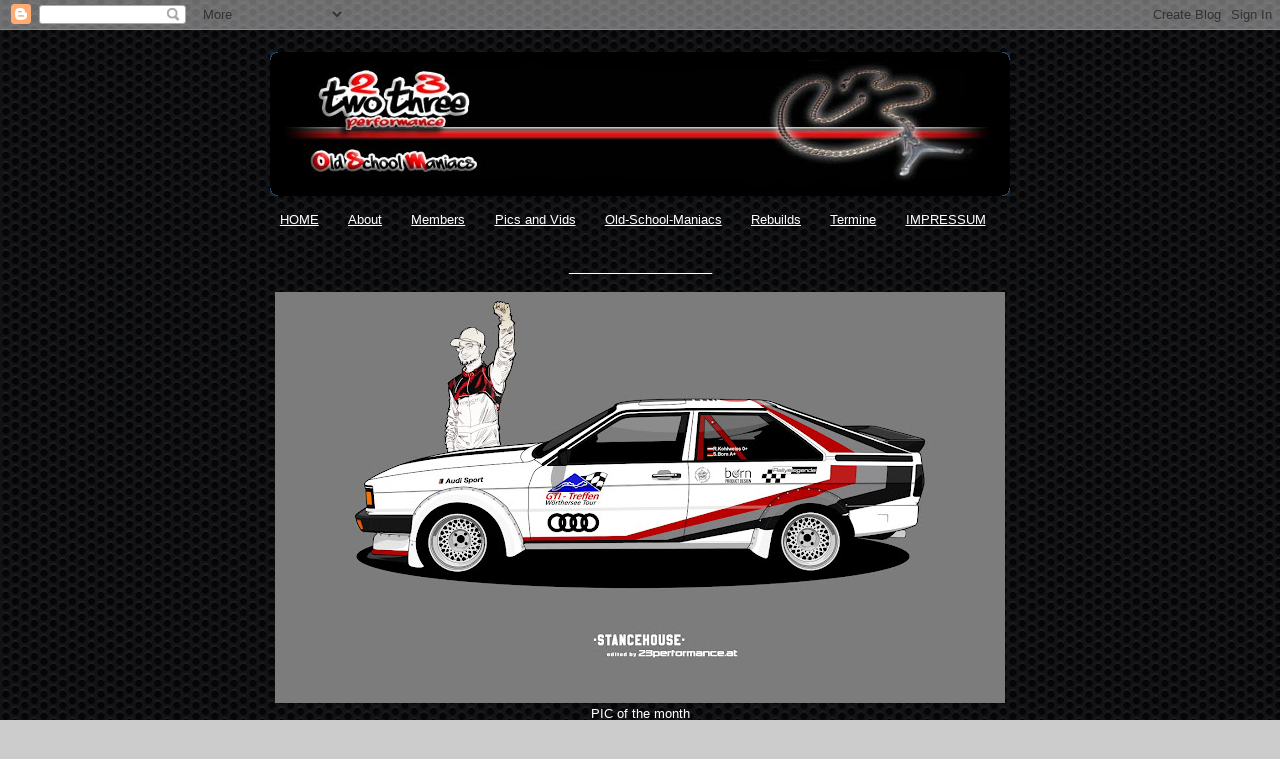

--- FILE ---
content_type: text/html; charset=UTF-8
request_url: https://rikoventitre.blogspot.com/2015/10/
body_size: 21712
content:
<!DOCTYPE html>
<html dir='ltr' xmlns='http://www.w3.org/1999/xhtml' xmlns:b='http://www.google.com/2005/gml/b' xmlns:data='http://www.google.com/2005/gml/data' xmlns:expr='http://www.google.com/2005/gml/expr'>
<head>
<link href='https://www.blogger.com/static/v1/widgets/55013136-widget_css_bundle.css' rel='stylesheet' type='text/css'/>
<meta content='text/html; charset=UTF-8' http-equiv='Content-Type'/>
<meta content='blogger' name='generator'/>
<link href='https://rikoventitre.blogspot.com/favicon.ico' rel='icon' type='image/x-icon'/>
<link href='http://rikoventitre.blogspot.com/2015/10/' rel='canonical'/>
<link rel="alternate" type="application/atom+xml" title="23performance - Atom" href="https://rikoventitre.blogspot.com/feeds/posts/default" />
<link rel="alternate" type="application/rss+xml" title="23performance - RSS" href="https://rikoventitre.blogspot.com/feeds/posts/default?alt=rss" />
<link rel="service.post" type="application/atom+xml" title="23performance - Atom" href="https://www.blogger.com/feeds/2097360969316141906/posts/default" />
<!--Can't find substitution for tag [blog.ieCssRetrofitLinks]-->
<meta content='http://rikoventitre.blogspot.com/2015/10/' property='og:url'/>
<meta content='23performance' property='og:title'/>
<meta content='23performance....community for car-enthusiasts' property='og:description'/>
<title>23performance: Oktober 2015</title>
<link href='https://blogger.googleusercontent.com/img/b/R29vZ2xl/AVvXsEj0TDtupRbu-f-wt6pi5gnS-kW-UycGoiSH8dEJShkNJHX6ll4GxvUd_7Si_bEDG4AXjvizm9bYgkpm8fz-UsO5w3f1N78gvLUUwEJftIDwjXBXLEpnDQU9LXBjmAlIrWvycF__CbnJ48Xj/s800/apple-touch-icon.png' rel='apple-touch-icon-precomposed'/>
<link href='https://blogger.googleusercontent.com/img/b/R29vZ2xl/AVvXsEhBXfZG20SwHwbEWLMfFEdRQMOjP7J8kupcLyVCEpUJU9bXUX1pBS7cSy_22hbvNf_5IjP2hxMcyXZas1zIcDf2u9xi8bG2t5Gu00RJ8_9o_O408BKdvl9W5kJ5SN97yX_UaxnVUnp1c0QT/s800/icon.gif' rel='shortcut icon' type='image/gif'/>
<style id='page-skin-1' type='text/css'><!--
/*
-----------------------------------------------
Blogger Template Style
Name:     Rounders 3
Date:     27 Feb 2004
Updated by: Blogger Team
----------------------------------------------- */
/* Variable definitions
====================
<Variable name="mainBgColor" description="Main Background Color"
type="color" default="#eec">
<Variable name="mainTextColor" description="Text Color" type="color"
default="#333">
<Variable name="postTitleColor" description="Post Title Color" type="color"
default="#333">
<Variable name="dateHeaderColor" description="Date Header Color"
type="color" default="#586">
<Variable name="borderColor" description="Post Border Color" type="color"
default="#bbb">
<Variable name="mainLinkColor" description="Link Color" type="color"
default="#456">
<Variable name="mainVisitedLinkColor" description="Visited Link Color"
type="color" default="#234">
<Variable name="titleBgColor" description="Page Header Background Color"
type="color" default="#357">
<Variable name="titleTextColor" description="Blog Title Color"
type="color" default="#fff">
<Variable name="topSidebarHeaderColor"
description="Top Sidebar Title Color"
type="color" default="#fff">
<Variable name="topSidebarBgColor"
description="Top Sidebar Background Color"
type="color" default="#586">
<Variable name="topSidebarTextColor" description="Top Sidebar Text Color"
type="color" default="#fff">
<Variable name="topSidebarLinkColor" description="Top Sidebar Link Color"
type="color" default="#fff">
<Variable name="topSidebarVisitedLinkColor"
description="Top Sidebar Visited Link Color"
type="color" default="#fff">
<Variable name="bottomSidebarHeaderColor"
description="Bottom Sidebar Title Color"
type="color" default="#abc">
<Variable name="bottomSidebarLinkColor"
description="Bottom Sidebar Link Color"
type="color" default="#99ddbb">
<Variable name="bottomSidebarVisitedLinkColor"
description="Bottom Sidebar Visited Link Color"
type="color" default="#ffffff">
<Variable name="bodyFont" description="Text Font" type="font"
default="normal normal 100% 'Trebuchet MS',Verdana,Arial,Sans-serif">
<Variable name="pageTitleFont" description="Blog Title Font" type="font"
default="normal bold 200% 'Trebuchet MS',Verdana,Arial,Sans-serif">
<Variable name="descriptionFont" description="Blog Description Font" type="font"
default="normal normal 100% 'Trebuchet MS',Verdana,Arial,Sans-serif">
<Variable name="headerFont" description="Sidebar Title Font" type="font"
default="normal bold 100% 'Trebuchet MS',Verdana,Arial,Sans-serif">
<Variable name="postTitleFont" description="Post Title Font" type="font"
default="normal bold 135% 'Trebuchet MS',Verdana,Arial,Sans-serif">
<Variable name="startSide" description="Start side in blog language"
type="automatic" default="left">
<Variable name="endSide" description="End side in blog language"
type="automatic" default="right">
*/
body {
background:#ccc url(https://blogger.googleusercontent.com/img/b/R29vZ2xl/AVvXsEgMNO0JGRFrclxw7iaMIEMI6uUMZq4RN_3HlxihchAayxCpnHTl4f09LPG7breEb2vdSv76PEPCiWvZYEbILmMZJh9jzYiZX61YfMnCaBoyh0u2eYDVcWLsG5d9zYwAEh7pkg3Hp4nR-t3F/) repeat;
margin:0;
text-align:center;
line-height: 1.5em;
font: x-small Trebuchet MS, Verdana, Arial, Sans-serif;
color:#ffffff;
font-size/* */:/**/small;
font-size: /**/small;
}
/* Page Structure
----------------------------------------------- */
/* The images which help create rounded corners depend on the
following widths and measurements. If you want to change
these measurements, the images will also need to change.
*/
#outer-wrapper {
width:740px;
margin:0 auto;
text-align:left;
font: normal normal 100% Trebuchet, Trebuchet MS, Arial, sans-serif;
}
#main-wrap1 {
width:485px;
float:left;
background:#000000 url("//www1.blogblog.com/rounders3/corners_main_bot.gif") no-repeat left bottom;
margin:15px 0 0;
padding:0 0 10px;
color:#ffffff;
font-size:97%;
line-height:1.5em;
word-wrap: break-word; /* fix for long text breaking sidebar float in IE */
overflow: hidden;     /* fix for long non-text content breaking IE sidebar float */
}
#main-wrap2 {
float:left;
width:100%;
background:url("//www1.blogblog.com/rounders3/corners_main_top.gif") no-repeat left top;
padding:10px 0 0;
}
#main {
background:url("//www.blogblog.com/rounders3/rails_main.gif") repeat-y left;
padding:0;
width:485px;
}
#sidebar-wrap {
width:240px;
float:right;
margin:15px 0 0;
font-size:97%;
line-height:1.5em;
word-wrap: break-word; /* fix for long text breaking sidebar float in IE */
overflow: hidden;     /* fix for long non-text content breaking IE sidebar float */
}
.main .widget {
margin-top: 4px;
width: 468px;
padding: 0 13px;
}
.main .Blog {
margin: 0;
padding: 0;
width: 484px;
}
/* Links
----------------------------------------------- */
a:link {
color: #ffffff;
}
a:visited {
color: #ffffff;
}
a:hover {
color: #ffffff;
}
a img {
border-width:0;
}
/* Blog Header
----------------------------------------------- */
#header-wrapper {
background:#000000 url("//www2.blogblog.com/rounders3/corners_cap_top.gif") no-repeat left top;
margin-top:22px;
margin-right:0;
margin-bottom:0;
margin-left:0;
padding-top:8px;
padding-right:0;
padding-bottom:0;
padding-left:0;
color:#ffffff;
}
#header {
background:url("//www.blogblog.com/rounders3/corners_cap_bot.gif") no-repeat left bottom;
padding:0 15px 8px;
}
#header h1 {
margin:0;
padding:10px 30px 5px;
line-height:1.2em;
font: normal bold 200% 'Trebuchet MS',Verdana,Arial,Sans-serif;
}
#header a,
#header a:visited {
text-decoration:none;
color: #ffffff;
}
#header .description {
margin:0;
padding:5px 30px 10px;
line-height:1.5em;
font: normal normal 100% 'Trebuchet MS',Verdana,Arial,Sans-serif;
}
/* Posts
----------------------------------------------- */
h2.date-header {
margin-top:0;
margin-right:28px;
margin-bottom:0;
margin-left:43px;
font-size:85%;
line-height:2em;
text-transform:uppercase;
letter-spacing:.2em;
color:#bbbbbb;
}
.post {
margin:.3em 0 25px;
padding:0 13px;
border:1px dotted #000000;
border-width:1px 0;
}
.post h3 {
margin:0;
line-height:1.5em;
background:url("//www2.blogblog.com/rounders3/icon_arrow.gif") no-repeat 10px .5em;
display:block;
border:1px dotted #000000;
border-width:0 1px 1px;
padding-top:2px;
padding-right:14px;
padding-bottom:2px;
padding-left:29px;
color: #bbbbbb;
font: normal bold 135% 'Trebuchet MS',Verdana,Arial,Sans-serif;
}
.post h3 a, .post h3 a:visited {
text-decoration:none;
color: #bbbbbb;
}
a.title-link:hover {
background-color: #000000;
color: #ffffff;
}
.post-body {
border:1px dotted #000000;
border-width:0 1px 1px;
border-bottom-color:#000000;
padding-top:10px;
padding-right:14px;
padding-bottom:1px;
padding-left:29px;
}
html>body .post-body {
border-bottom-width:0;
}
.post-body {
margin:0 0 .75em;
}
.post-body blockquote {
line-height:1.3em;
}
.post-footer {
background: #ffffff;
margin:0;
padding-top:2px;
padding-right:14px;
padding-bottom:2px;
padding-left:29px;
border:1px dotted #000000;
border-width:1px;
font-size:100%;
line-height:1.5em;
color: #666666;
}
/*
The first line of the post footer might only have floated text, so we need to give it a height.
The height comes from the post-footer line-height
*/
.post-footer-line-1 {
min-height:1.5em;
_height:1.5em;
}
.post-footer p {
margin: 0;
}
html>body .post-footer {
border-bottom-color:transparent;
}
.uncustomized-post-template .post-footer {
text-align: right;
}
.uncustomized-post-template .post-author,
.uncustomized-post-template .post-timestamp {
display: block;
float: left;
text-align:left;
margin-right: 4px;
}
.post-footer a {
color: #456;
}
.post-footer a:hover {
color: #234;
}
a.comment-link {
/* IE5.0/Win doesn't apply padding to inline elements,
so we hide these two declarations from it */
background/* */:/**/url("//www.blogblog.com/rounders/icon_comment_left.gif") no-repeat left 45%;
padding-left:14px;
}
html>body a.comment-link {
/* Respecified, for IE5/Mac's benefit */
background:url("//www.blogblog.com/rounders3/icon_comment_left.gif") no-repeat left 45%;
padding-left:14px;
}
.post img, table.tr-caption-container {
margin-top:0;
margin-right:0;
margin-bottom:5px;
margin-left:0;
padding:4px;
border:1px solid #000000;
}
.tr-caption-container img {
border: none;
margin: 0;
padding: 0;
}
blockquote {
margin:.75em 0;
border:1px dotted #000000;
border-width:1px 0;
padding:5px 15px;
color: #bbbbbb;
}
.post blockquote p {
margin:.5em 0;
}
#blog-pager-newer-link {
float: left;
margin-left: 13px;
}
#blog-pager-older-link {
float: right;
margin-right: 13px;
}
#blog-pager {
text-align: center;
}
.feed-links {
clear: both;
line-height: 2.5em;
margin-left: 13px;
}
/* Comments
----------------------------------------------- */
#comments {
margin:-25px 13px 0;
border:1px dotted #000000;
border-width:0 1px 1px;
padding-top:20px;
padding-right:0;
padding-bottom:15px;
padding-left:0;
}
#comments h4 {
margin:0 0 10px;
padding-top:0;
padding-right:14px;
padding-bottom:2px;
padding-left:29px;
border-bottom:1px dotted #000000;
font-size:120%;
line-height:1.4em;
color:#bbbbbb;
}
#comments-block {
margin-top:0;
margin-right:15px;
margin-bottom:0;
margin-left:9px;
}
.comment-author {
background:url("//www.blogblog.com/rounders3/icon_comment_left.gif") no-repeat 2px .3em;
margin:.5em 0;
padding-top:0;
padding-right:0;
padding-bottom:0;
padding-left:20px;
font-weight:bold;
}
.comment-body {
margin:0 0 1.25em;
padding-top:0;
padding-right:0;
padding-bottom:0;
padding-left:20px;
}
.comment-body p {
margin:0 0 .5em;
}
.comment-footer {
margin:0 0 .5em;
padding-top:0;
padding-right:0;
padding-bottom:.75em;
padding-left:20px;
}
.comment-footer a:link {
color: #333;
}
.deleted-comment {
font-style:italic;
color:gray;
}
.comment-form {
padding-left:20px;
padding-right:5px;
}
#comments .comment-form h4 {
padding-left:0px;
}
/* Profile
----------------------------------------------- */
.profile-img {
float: left;
margin-top: 5px;
margin-right: 5px;
margin-bottom: 5px;
margin-left: 0;
border: 4px solid #000000;
}
.profile-datablock {
margin-top:0;
margin-right:15px;
margin-bottom:.5em;
margin-left:0;
padding-top:8px;
}
.profile-link {
background:url("//www.blogblog.com/rounders3/icon_profile_left.gif") no-repeat left .1em;
padding-left:15px;
font-weight:bold;
}
.profile-textblock {
clear: both;
margin: 0;
}
.sidebar .clear, .main .widget .clear {
clear: both;
}
#sidebartop-wrap {
background:#000000 url("//www.blogblog.com/rounders3/corners_prof_bot.gif") no-repeat left bottom;
margin:0px 0px 15px;
padding:0px 0px 10px;
color:#000000;
}
#sidebartop-wrap2 {
background:url("//www2.blogblog.com/rounders3/corners_prof_top.gif") no-repeat left top;
padding: 10px 0 0;
margin:0;
border-width:0;
}
#sidebartop h2 {
line-height:1.5em;
color:#ffffff;
border-bottom: 1px dotted #ffffff;
font: normal bold 100% 'Trebuchet MS',Verdana,Arial,Sans-serif;
margin-bottom: 0.5em;
}
#sidebartop a {
color: #ffffff;
}
#sidebartop a:hover {
color: #ffffff;
}
#sidebartop a:visited {
color: #ffffff;
}
#sidebar a {
color: #ffffff;
}
#sidebar a:hover,
#sidebar a:visited {
color: #ffffff;
}
/* Sidebar Boxes
----------------------------------------------- */
.sidebar .widget {
margin:.5em 13px 1.25em;
padding:0 0px;
}
.widget-content {
margin-top: 0.5em;
}
#sidebarbottom-wrap1 {
background:#000000 url("//www.blogblog.com/rounders3/corners_side_top.gif") no-repeat left top;
margin:0 0 15px;
padding:10px 0 0;
color: #ffffff;
}
#sidebarbottom-wrap2 {
background:url("//www1.blogblog.com/rounders3/corners_side_bot.gif") no-repeat left bottom;
padding:0 0 8px;
}
.sidebar h2 {
margin-top:0;
margin-right:0;
margin-bottom:.5em;
margin-left:0;
padding:0 0 .2em;
line-height:1.5em;
font:normal bold 100% 'Trebuchet MS',Verdana,Arial,Sans-serif;
}
.sidebar ul {
list-style:none;
margin:0 0 1.25em;
padding:0;
}
.sidebar ul li {
background:url("//www2.blogblog.com/rounders3/icon_arrow_sm.gif") no-repeat 2px .25em;
margin:0;
padding-top:0;
padding-right:0;
padding-bottom:3px;
padding-left:16px;
margin-bottom:3px;
border-bottom:1px dotted #000000;
line-height:1.4em;
}
.sidebar p {
margin:0 0 .6em;
}
#sidebar h2 {
color: #ffffff;
border-bottom: 1px dotted #ffffff;
}
/* Footer
----------------------------------------------- */
#footer-wrap1 {
clear:both;
margin:0 0 10px;
padding:15px 0 0;
}
#footer-wrap2 {
background:#000000 url("//www2.blogblog.com/rounders3/corners_cap_top.gif") no-repeat left top;
color:#ffffff;
}
#footer {
background:url("//www.blogblog.com/rounders3/corners_cap_bot.gif") no-repeat left bottom;
padding:8px 15px;
}
#footer hr {display:none;}
#footer p {margin:0;}
#footer a {color:#ffffff;}
#footer .widget-content {
margin:0;
}
/** Page structure tweaks for layout editor wireframe */
body#layout #main-wrap1,
body#layout #sidebar-wrap,
body#layout #header-wrapper {
margin-top: 0;
}
body#layout #header, body#layout #header-wrapper,
body#layout #outer-wrapper {
margin-left:0,
margin-right: 0;
padding: 0;
}
body#layout #outer-wrapper {
width: 730px;
}
body#layout #footer-wrap1 {
padding-top: 0;
}

--></style>
<script type='text/javascript'>

  var _gaq = _gaq || [];
  _gaq.push(['_setAccount', 'UA-18669835-1']);
  _gaq.push(['_trackPageview']);

  (function() {
    var ga = document.createElement('script'); ga.type = 'text/javascript';
ga.async = true;
    ga.src = ('https:' == document.location.protocol ? 'https://ssl' :
'http://www') + '.google-analytics.com/ga.js';
    var s = document.getElementsByTagName('script')[0];
s.parentNode.insertBefore(ga, s);
  })();

</script>
<link href='https://www.blogger.com/dyn-css/authorization.css?targetBlogID=2097360969316141906&amp;zx=3c170840-bd1d-4142-9e4f-1cc733e08ce7' media='none' onload='if(media!=&#39;all&#39;)media=&#39;all&#39;' rel='stylesheet'/><noscript><link href='https://www.blogger.com/dyn-css/authorization.css?targetBlogID=2097360969316141906&amp;zx=3c170840-bd1d-4142-9e4f-1cc733e08ce7' rel='stylesheet'/></noscript>
<meta name='google-adsense-platform-account' content='ca-host-pub-1556223355139109'/>
<meta name='google-adsense-platform-domain' content='blogspot.com'/>

</head>
<body>
<div class='navbar section' id='navbar'><div class='widget Navbar' data-version='1' id='Navbar1'><script type="text/javascript">
    function setAttributeOnload(object, attribute, val) {
      if(window.addEventListener) {
        window.addEventListener('load',
          function(){ object[attribute] = val; }, false);
      } else {
        window.attachEvent('onload', function(){ object[attribute] = val; });
      }
    }
  </script>
<div id="navbar-iframe-container"></div>
<script type="text/javascript" src="https://apis.google.com/js/platform.js"></script>
<script type="text/javascript">
      gapi.load("gapi.iframes:gapi.iframes.style.bubble", function() {
        if (gapi.iframes && gapi.iframes.getContext) {
          gapi.iframes.getContext().openChild({
              url: 'https://www.blogger.com/navbar/2097360969316141906?origin\x3dhttps://rikoventitre.blogspot.com',
              where: document.getElementById("navbar-iframe-container"),
              id: "navbar-iframe"
          });
        }
      });
    </script><script type="text/javascript">
(function() {
var script = document.createElement('script');
script.type = 'text/javascript';
script.src = '//pagead2.googlesyndication.com/pagead/js/google_top_exp.js';
var head = document.getElementsByTagName('head')[0];
if (head) {
head.appendChild(script);
}})();
</script>
</div></div>
<div id='outer-wrapper'>
<div id='header-wrapper'>
<div class='header section' id='header'><div class='widget Header' data-version='1' id='Header1'>
<div id='header-inner'>
<a href='https://rikoventitre.blogspot.com/' style='display: block'>
<img alt='23performance' height='128px; ' id='Header1_headerimg' src='https://blogger.googleusercontent.com/img/b/R29vZ2xl/AVvXsEitKRoaWRL_6Q4IYBv3zL84oXSnTVS1ffoSLIts7D68GCzA2frNwWTNo1ijnOA6S0j4gHXOpMnUJBP3M0JnixYgZ83z0Eo8nbzIegI9zlWoahhQXXRzrpSJU5e-7UNm-IE7aieu_9k9M2zr/s1600/top_new_2.jpg' style='display: block' width='704px; '/>
</a>
</div>
</div></div>
</div>
<div id='crosscol-wrapper' style='text-align:center'>
<div class='crosscol section' id='crosscol'><div class='widget PageList' data-version='1' id='PageList1'>
<h2>Menü</h2>
<div class='widget-content'>
<ul>
<li>
<a href='https://rikoventitre.blogspot.com/'>HOME </a>
</li>
<li>
<a href='https://rikoventitre.blogspot.com/p/about.html'>About </a>
</li>
<li>
<a href='https://rikoventitre.blogspot.com/p/members.html'>Members</a>
</li>
<li>
<a href='https://rikoventitre.blogspot.com/p/pics-and-vids.html'>Pics and Vids</a>
</li>
<li>
<a href='https://rikoventitre.blogspot.com/p/old-school-maniacs.html'>Old-School-Maniacs</a>
</li>
<li>
<a href='https://rikoventitre.blogspot.com/p/fahrzeugvorstellungrebuilds.html'>Rebuilds</a>
</li>
<li>
<a href='https://rikoventitre.blogspot.com/p/termine.html'>Termine</a>
</li>
<li>
<a href='https://rikoventitre.blogspot.com/p/impressum.html'>IMPRESSUM </a>
</li>
</ul>
<div class='clear'></div>
</div>
</div><div class='widget Image' data-version='1' id='Image7'>
<h2>_____________</h2>
<div class='widget-content'>
<img alt='_____________' height='411' id='Image7_img' src='https://blogger.googleusercontent.com/img/b/R29vZ2xl/AVvXsEjmhrmzW-P_nkruKHF_hBgl4PtTnht4mVq76iXNrLicvCKSPjIRMGkwgnVQi7cerIm8gnnMr7S95j5Cxfed0fVmqtDicD2tRtAj25CusknSLHYmw1SF1F8uWmBeyhVufCeAZQWDlaxT9ZOe/s730/RIKO_COUPE.jpg' width='730'/>
<br/>
<span class='caption'>PIC of the month</span>
</div>
<div class='clear'></div>
</div></div>
</div>
<div id='main-wrap1'><div id='main-wrap2'>
<div class='main section' id='main'><div class='widget Blog' data-version='1' id='Blog1'>
<div class='blog-posts hfeed'>

          <div class="date-outer">
        
<h2 class='date-header'><span>Sonntag, 25. Oktober 2015</span></h2>

          <div class="date-posts">
        
<div class='post-outer'>
<div class='post hentry'>
<a name='5982205113465261290'></a>
<h3 class='post-title entry-title'>
<a href='https://rikoventitre.blogspot.com/2015/10/golf-1-shooting-herbstimpressionen.html'>Golf 1 shooting - Herbstimpressionen</a>
</h3>
<div class='post-header'>
<div class='post-header-line-1'></div>
</div>
<div class='post-body entry-content'>
<div class="separator" style="clear: both; text-align: center;">
<a href="https://blogger.googleusercontent.com/img/b/R29vZ2xl/AVvXsEipaXSrctf3bPs4oPM6LVnWw34bBtcdRt5z0pNxWRGjgQ8qTfqUv0UwVhcCW7FrilQUgi4p3-czinpgUEQXlLZCWxf7cEUnWmemodwR32y5QGztziEi7lhVtkHv6Cnkw77ucAPRMttIV5Ez/s1600/gti_23performance_bbs_4.png" imageanchor="1" style="margin-left: 1em; margin-right: 1em;"><img border="0" height="213" src="https://blogger.googleusercontent.com/img/b/R29vZ2xl/AVvXsEipaXSrctf3bPs4oPM6LVnWw34bBtcdRt5z0pNxWRGjgQ8qTfqUv0UwVhcCW7FrilQUgi4p3-czinpgUEQXlLZCWxf7cEUnWmemodwR32y5QGztziEi7lhVtkHv6Cnkw77ucAPRMttIV5Ez/s320/gti_23performance_bbs_4.png" width="320" /></a></div>
<div class="separator" style="clear: both; text-align: center;">
<a href="https://blogger.googleusercontent.com/img/b/R29vZ2xl/AVvXsEhXad3Tim0r8KGeF_bRIm_b7zBOM6NQYnAT7BagNTj5wTjy2J61cAgrqbBHWIf_6KfGtBG0LO-qPgQet2cSycr1FFn322CCrlAUOt8Q16foHC9lHkg7AE-_vLrabdE90QbU0L5fboSx3Mh7/s1600/gti_23performance_bbs_6.png" imageanchor="1" style="margin-left: 1em; margin-right: 1em;"><img border="0" height="213" src="https://blogger.googleusercontent.com/img/b/R29vZ2xl/AVvXsEhXad3Tim0r8KGeF_bRIm_b7zBOM6NQYnAT7BagNTj5wTjy2J61cAgrqbBHWIf_6KfGtBG0LO-qPgQet2cSycr1FFn322CCrlAUOt8Q16foHC9lHkg7AE-_vLrabdE90QbU0L5fboSx3Mh7/s320/gti_23performance_bbs_6.png" width="320" /></a></div>
<div class="separator" style="clear: both; text-align: center;">
<a href="https://blogger.googleusercontent.com/img/b/R29vZ2xl/AVvXsEhnnlHrvHDz616H_uPcXWM8_LcLYRAbi1sL4LfEVQKwvStea0JIvERz_5pd5nr9oIj8rH1GSoHPIIefreLM72Hv6PSffhbuE4dCaQP7aVlxzOglihhNyilTUn6Vrk8kQDBf90Xgy9GWgdOH/s1600/gti_23performance_bbs_5.png" imageanchor="1" style="margin-left: 1em; margin-right: 1em;"><img border="0" height="213" src="https://blogger.googleusercontent.com/img/b/R29vZ2xl/AVvXsEhnnlHrvHDz616H_uPcXWM8_LcLYRAbi1sL4LfEVQKwvStea0JIvERz_5pd5nr9oIj8rH1GSoHPIIefreLM72Hv6PSffhbuE4dCaQP7aVlxzOglihhNyilTUn6Vrk8kQDBf90Xgy9GWgdOH/s320/gti_23performance_bbs_5.png" width="320" /></a></div>
<div class="separator" style="clear: both; text-align: center;">
<a href="https://blogger.googleusercontent.com/img/b/R29vZ2xl/AVvXsEhREjOZ4nU3aD84I2EPGue5E4Qdrq1VIWLmpLBW3sIoyHaUlCowgKvmjfWJkcclVWKpCOkrZ86e5jsBgggrxI4lD8MXHpeqybbFeOAjCFqqaw_ZUZogxtWc0zplYTzMubx7LUkJvk6yXxSz/s1600/gti_23performance_bbs_2.png" imageanchor="1" style="margin-left: 1em; margin-right: 1em;"><img border="0" height="168" src="https://blogger.googleusercontent.com/img/b/R29vZ2xl/AVvXsEhREjOZ4nU3aD84I2EPGue5E4Qdrq1VIWLmpLBW3sIoyHaUlCowgKvmjfWJkcclVWKpCOkrZ86e5jsBgggrxI4lD8MXHpeqybbFeOAjCFqqaw_ZUZogxtWc0zplYTzMubx7LUkJvk6yXxSz/s320/gti_23performance_bbs_2.png" width="320" /></a></div>
<div class="separator" style="clear: both; text-align: center;">
<a href="https://blogger.googleusercontent.com/img/b/R29vZ2xl/AVvXsEjSzwM_0ZDcuBP2jOlnwWiIEn-fZq1OeuqbsUQf1qabiUBCFtpiyo1BV3O6tUvbkBX8P3Gl3xFyRN0iJxzat2DASA9G-C7PR99Ww1l9udZ1jd_XOTkFmwvQcoMtVdgIof7m8XBmoVG-OwLl/s1600/gti_23performance_bbs_1.png" imageanchor="1" style="margin-left: 1em; margin-right: 1em;"><img border="0" height="192" src="https://blogger.googleusercontent.com/img/b/R29vZ2xl/AVvXsEjSzwM_0ZDcuBP2jOlnwWiIEn-fZq1OeuqbsUQf1qabiUBCFtpiyo1BV3O6tUvbkBX8P3Gl3xFyRN0iJxzat2DASA9G-C7PR99Ww1l9udZ1jd_XOTkFmwvQcoMtVdgIof7m8XBmoVG-OwLl/s320/gti_23performance_bbs_1.png" width="320" /></a></div>
<div class="separator" style="clear: both; text-align: center;">
<a href="https://blogger.googleusercontent.com/img/b/R29vZ2xl/AVvXsEhs1VbsJv5hq2Wic4BTJaWSM5mxHafqGhOj7ADnC2qd0bZg1AFUsBfP0n-A96i0pQOz7FvHEdAtIjc1ypKYkgEKBG14li-H84GPM-J8d9pS_zfk6jVGbwfcvDjUA6R8w5cze27aSsHGw-u5/s1600/23performance_gti_23.gif" imageanchor="1" style="margin-left: 1em; margin-right: 1em;"><img border="0" height="213" src="https://blogger.googleusercontent.com/img/b/R29vZ2xl/AVvXsEhs1VbsJv5hq2Wic4BTJaWSM5mxHafqGhOj7ADnC2qd0bZg1AFUsBfP0n-A96i0pQOz7FvHEdAtIjc1ypKYkgEKBG14li-H84GPM-J8d9pS_zfk6jVGbwfcvDjUA6R8w5cze27aSsHGw-u5/s320/23performance_gti_23.gif" width="320" /></a></div>
<br />
<div style='clear: both;'></div>
</div>
<div class='post-footer'>
<div class='post-footer-line post-footer-line-1'><span class='post-author vcard'>
Eingestellt von
<span class='fn'>RiKo23</span>
</span>
<span class='post-timestamp'>
um
<a class='timestamp-link' href='https://rikoventitre.blogspot.com/2015/10/golf-1-shooting-herbstimpressionen.html' rel='bookmark' title='permanent link'><abbr class='published' title='2015-10-25T11:11:00+01:00'>11:11</abbr></a>
</span>
<span class='post-comment-link'>
<a class='comment-link' href='https://rikoventitre.blogspot.com/2015/10/golf-1-shooting-herbstimpressionen.html#comment-form' onclick=''>0
Kommentare</a>
</span>
<span class='post-icons'>
<span class='item-control blog-admin pid-1299790532'>
<a href='https://www.blogger.com/post-edit.g?blogID=2097360969316141906&postID=5982205113465261290&from=pencil' title='Post bearbeiten'>
<img alt='' class='icon-action' height='18' src='https://resources.blogblog.com/img/icon18_edit_allbkg.gif' width='18'/>
</a>
</span>
</span>
</div>
<div class='post-footer-line post-footer-line-2'><span class='post-labels'>
Labels:
<a href='https://rikoventitre.blogspot.com/search/label/bbs' rel='tag'>bbs</a>,
<a href='https://rikoventitre.blogspot.com/search/label/Golf%201' rel='tag'>Golf 1</a>,
<a href='https://rikoventitre.blogspot.com/search/label/gti' rel='tag'>gti</a>,
<a href='https://rikoventitre.blogspot.com/search/label/herbst' rel='tag'>herbst</a>,
<a href='https://rikoventitre.blogspot.com/search/label/MK1' rel='tag'>MK1</a>,
<a href='https://rikoventitre.blogspot.com/search/label/rabbit' rel='tag'>rabbit</a>,
<a href='https://rikoventitre.blogspot.com/search/label/shooting' rel='tag'>shooting</a>,
<a href='https://rikoventitre.blogspot.com/search/label/volkswagen' rel='tag'>volkswagen</a>,
<a href='https://rikoventitre.blogspot.com/search/label/vw' rel='tag'>vw</a>
</span>
</div>
<div class='post-footer-line post-footer-line-3'></div>
</div>
</div>
</div>

          </div></div>
        

          <div class="date-outer">
        
<h2 class='date-header'><span>Freitag, 23. Oktober 2015</span></h2>

          <div class="date-posts">
        
<div class='post-outer'>
<div class='post hentry'>
<a name='5887775551336799469'></a>
<h3 class='post-title entry-title'>
<a href='https://rikoventitre.blogspot.com/2015/10/golf-1-gti-fotoshooting.html'>Golf 1 GTI - Fotoshooting </a>
</h3>
<div class='post-header'>
<div class='post-header-line-1'></div>
</div>
<div class='post-body entry-content'>
<div class="separator" style="clear: both; text-align: center;">
<a href="https://blogger.googleusercontent.com/img/b/R29vZ2xl/AVvXsEitfAmc5pYvblctTTbYfw2zIC7HA1X3gy010axThddO2R9lurn8JUCetF9E9O1dD_F5amCtavDnF3oEGnWRBrmAtT2b8C8j0Kl1pcbWZDpHKH6otMqmGjKoT_-OY0o7j-hIafIumsr9vZkB/s1600/Foto+23.10.15+12+19+11.jpg" imageanchor="1" style="margin-left: 1em; margin-right: 1em;"><img border="0" height="240" src="https://blogger.googleusercontent.com/img/b/R29vZ2xl/AVvXsEitfAmc5pYvblctTTbYfw2zIC7HA1X3gy010axThddO2R9lurn8JUCetF9E9O1dD_F5amCtavDnF3oEGnWRBrmAtT2b8C8j0Kl1pcbWZDpHKH6otMqmGjKoT_-OY0o7j-hIafIumsr9vZkB/s320/Foto+23.10.15+12+19+11.jpg" width="320" /></a></div>
<br />
<span style="font-family: Arial,Helvetica,sans-serif;">....die ersten Bilder sprechen glaube ich für sich. Hammer 1er den Christian da auf die Beine gestellt hat!&nbsp;</span><br />
<div class="separator" style="clear: both; text-align: center;">
<a href="https://blogger.googleusercontent.com/img/b/R29vZ2xl/AVvXsEibGHpEyccY_xb8pjfwLjPosYrCekUJ8W5v1JJjnGR7dqAGny-pmJBleSCmrM5g41rqaiuaI8XgTlvmVOf5-q92d2zlmbU4rkD3Zwe3CSr_shakuWFcDsDgmRqrMX2uatV6iMuuR-b0OjTX/s1600/23performance_Chris_MK1_1.png" imageanchor="1" style="margin-left: 1em; margin-right: 1em;"><img border="0" height="213" src="https://blogger.googleusercontent.com/img/b/R29vZ2xl/AVvXsEibGHpEyccY_xb8pjfwLjPosYrCekUJ8W5v1JJjnGR7dqAGny-pmJBleSCmrM5g41rqaiuaI8XgTlvmVOf5-q92d2zlmbU4rkD3Zwe3CSr_shakuWFcDsDgmRqrMX2uatV6iMuuR-b0OjTX/s320/23performance_Chris_MK1_1.png" width="320" /></a></div>
<div class="separator" style="clear: both; text-align: center;">
<a href="https://blogger.googleusercontent.com/img/b/R29vZ2xl/AVvXsEj8RCx_mIqhA-w1j0qfHkwcAhDLrqkiql3D7CoWTjoUX_QrAr1_R0IeJ8gBbyptgdkhE-mH_5Z7ygCYsbRI31QBMUh14VHtBfhJeHUwXlEmjzjPbQRkRMGqHos4b0QKyd5Z7bF30bLKRxCR/s1600/23performance_Chris_MK1_5.png" imageanchor="1" style="margin-left: 1em; margin-right: 1em;"><img border="0" height="184" src="https://blogger.googleusercontent.com/img/b/R29vZ2xl/AVvXsEj8RCx_mIqhA-w1j0qfHkwcAhDLrqkiql3D7CoWTjoUX_QrAr1_R0IeJ8gBbyptgdkhE-mH_5Z7ygCYsbRI31QBMUh14VHtBfhJeHUwXlEmjzjPbQRkRMGqHos4b0QKyd5Z7bF30bLKRxCR/s320/23performance_Chris_MK1_5.png" width="320" /></a></div>
<div class="separator" style="clear: both; text-align: center;">
<a href="https://blogger.googleusercontent.com/img/b/R29vZ2xl/AVvXsEhEacY0C6oGAOzwjyTO4DmPc6LJ43rkPUc1izmOOVrcD5tZvlWkb7I7bze6l23svIWiiPqe1b6wWV5AVGuChoUzFJVk1KZcc_5roEjM0DkYdZgzSMilCx7LAiypDtJi8VY5pgR0uJdnh3hO/s1600/23performance_Chris_MK1_8.png" imageanchor="1" style="margin-left: 1em; margin-right: 1em;"><img border="0" height="194" src="https://blogger.googleusercontent.com/img/b/R29vZ2xl/AVvXsEhEacY0C6oGAOzwjyTO4DmPc6LJ43rkPUc1izmOOVrcD5tZvlWkb7I7bze6l23svIWiiPqe1b6wWV5AVGuChoUzFJVk1KZcc_5roEjM0DkYdZgzSMilCx7LAiypDtJi8VY5pgR0uJdnh3hO/s320/23performance_Chris_MK1_8.png" width="320" /></a></div>
<div class="separator" style="clear: both; text-align: center;">
<a href="https://blogger.googleusercontent.com/img/b/R29vZ2xl/AVvXsEiDPqRwSAEpOkAj0v5dT4KjbcfZzKqnnnCGKcg440YySw4LaNWJJ5m4GQjMZaHlZi7ZkGoqx6loJ8w1iBiq-fCfVZYHc9F8CbtrqMg36GOvMEoCpOp_5we7oVB-1RNf3-PS4kuQxiSN-u-0/s1600/23performance_Chris_MK1_4.png" imageanchor="1" style="margin-left: 1em; margin-right: 1em;"><img border="0" height="195" src="https://blogger.googleusercontent.com/img/b/R29vZ2xl/AVvXsEiDPqRwSAEpOkAj0v5dT4KjbcfZzKqnnnCGKcg440YySw4LaNWJJ5m4GQjMZaHlZi7ZkGoqx6loJ8w1iBiq-fCfVZYHc9F8CbtrqMg36GOvMEoCpOp_5we7oVB-1RNf3-PS4kuQxiSN-u-0/s320/23performance_Chris_MK1_4.png" width="320" /></a></div>
<div class="separator" style="clear: both; text-align: center;">
<a href="https://blogger.googleusercontent.com/img/b/R29vZ2xl/AVvXsEhy6uhNfeOVi3IJNybf5A2drzvbpqPECu_pRWqpJqxqNBgiGBXSpqQlXh-HDwIwQY-S07YZWiQWvN7ePJdaf6YzioeBPEVhPFHF9i9-SvmUmiP_Lae5ZJsvAhgKHO7wQZoVeTtxZRWLus1v/s1600/23performance_Chris_MK1_2.png" imageanchor="1" style="margin-left: 1em; margin-right: 1em;"><img border="0" height="188" src="https://blogger.googleusercontent.com/img/b/R29vZ2xl/AVvXsEhy6uhNfeOVi3IJNybf5A2drzvbpqPECu_pRWqpJqxqNBgiGBXSpqQlXh-HDwIwQY-S07YZWiQWvN7ePJdaf6YzioeBPEVhPFHF9i9-SvmUmiP_Lae5ZJsvAhgKHO7wQZoVeTtxZRWLus1v/s320/23performance_Chris_MK1_2.png" width="320" /></a></div>
<div class="separator" style="clear: both; text-align: center;">
<a href="https://blogger.googleusercontent.com/img/b/R29vZ2xl/AVvXsEhKuN3AUoYX7H9FP7GQcuH0BVwU2gkyziD6jo8kP7BOp2fQ7jpWXEAf2e414uKphhECzqwxS4avAk5l8K7dOj_0fYSIFOelQlAzo-BDgrX6IekLq-S0FR2w2Zo4AwgNn0pGucWROLhB_epf/s1600/23performance_Chris_MK1_6.png" imageanchor="1" style="margin-left: 1em; margin-right: 1em;"><img border="0" height="213" src="https://blogger.googleusercontent.com/img/b/R29vZ2xl/AVvXsEhKuN3AUoYX7H9FP7GQcuH0BVwU2gkyziD6jo8kP7BOp2fQ7jpWXEAf2e414uKphhECzqwxS4avAk5l8K7dOj_0fYSIFOelQlAzo-BDgrX6IekLq-S0FR2w2Zo4AwgNn0pGucWROLhB_epf/s320/23performance_Chris_MK1_6.png" width="320" /></a></div>
<div class="separator" style="clear: both; text-align: center;">
<a href="https://blogger.googleusercontent.com/img/b/R29vZ2xl/AVvXsEjlS8fHzCDIsPwVlSUDVFTeO2ew8c-NcZXekXqDsRjRt-yP2EPqCvrRqSK0lWS2XI-rzVB4lfOidAuqec_prIqU9vGzJOSN4L7k_Jp0uwXqkywwh-npumsD3O6UCdm4MaHnucmLfCxlZM7Q/s1600/23performance_Chris_MK1_3.png" imageanchor="1" style="margin-left: 1em; margin-right: 1em;"><img border="0" height="213" src="https://blogger.googleusercontent.com/img/b/R29vZ2xl/AVvXsEjlS8fHzCDIsPwVlSUDVFTeO2ew8c-NcZXekXqDsRjRt-yP2EPqCvrRqSK0lWS2XI-rzVB4lfOidAuqec_prIqU9vGzJOSN4L7k_Jp0uwXqkywwh-npumsD3O6UCdm4MaHnucmLfCxlZM7Q/s320/23performance_Chris_MK1_3.png" width="320" /></a></div>
<div class="separator" style="clear: both; text-align: center;">
<a href="https://blogger.googleusercontent.com/img/b/R29vZ2xl/AVvXsEia-Avaa2ghvX7NKxbZ2ctGqCmqTpSkSNitPQqojgyAFbyuTtXQvBJnTRbQ5Y1KULmQE-H7_I05mKMr1iVSbldCPz0pw-4tzmPBmk_RHeXtAQ3ttfRRyq5U7_sKggSBwiLyTHzFFx5ijlHd/s1600/23performance_Chris_MK1_7.png" imageanchor="1" style="margin-left: 1em; margin-right: 1em;"><img border="0" height="213" src="https://blogger.googleusercontent.com/img/b/R29vZ2xl/AVvXsEia-Avaa2ghvX7NKxbZ2ctGqCmqTpSkSNitPQqojgyAFbyuTtXQvBJnTRbQ5Y1KULmQE-H7_I05mKMr1iVSbldCPz0pw-4tzmPBmk_RHeXtAQ3ttfRRyq5U7_sKggSBwiLyTHzFFx5ijlHd/s320/23performance_Chris_MK1_7.png" width="320" /></a></div>
<div class="separator" style="clear: both; text-align: center;">
<a href="https://blogger.googleusercontent.com/img/b/R29vZ2xl/AVvXsEgxgNMWaLGtckTV-A2w03Ht0lAC6blA2FsC2_hRk4xnBZVXt16Ty_9gWn2GwO0GDo_f1GYTIGxb-q77XQuBZFQ7BKjhxfQU8o_u06NMn1t3PgVrCXjpOfnjQ2ZAuPx6CIQlHYykmBs_3TYF/s1600/23performance_Chris_MK1_9.png" imageanchor="1" style="margin-left: 1em; margin-right: 1em;"><img border="0" height="186" src="https://blogger.googleusercontent.com/img/b/R29vZ2xl/AVvXsEgxgNMWaLGtckTV-A2w03Ht0lAC6blA2FsC2_hRk4xnBZVXt16Ty_9gWn2GwO0GDo_f1GYTIGxb-q77XQuBZFQ7BKjhxfQU8o_u06NMn1t3PgVrCXjpOfnjQ2ZAuPx6CIQlHYykmBs_3TYF/s320/23performance_Chris_MK1_9.png" width="320" /></a></div>
<div class="separator" style="clear: both; text-align: center;">
<a href="https://blogger.googleusercontent.com/img/b/R29vZ2xl/AVvXsEhFwQc0EVC4TADBfHk9pRtZYa0WXFJEb8i6dfGPgHal2hVVS-6enMkESgKIIk3yLfmj3z8UmLlvwY211HdwgyvNhoCjuHYJR4HsI2OJeCCa7mYCey0ONbFIvuFqqaFoN9sUdKoQZYme2iiS/s1600/23performance_Chris_MK1_10.png" imageanchor="1" style="margin-left: 1em; margin-right: 1em;"><img border="0" height="213" src="https://blogger.googleusercontent.com/img/b/R29vZ2xl/AVvXsEhFwQc0EVC4TADBfHk9pRtZYa0WXFJEb8i6dfGPgHal2hVVS-6enMkESgKIIk3yLfmj3z8UmLlvwY211HdwgyvNhoCjuHYJR4HsI2OJeCCa7mYCey0ONbFIvuFqqaFoN9sUdKoQZYme2iiS/s320/23performance_Chris_MK1_10.png" width="320" /></a></div>
<span style="font-family: Arial,Helvetica,sans-serif;">&nbsp;</span>
<div style='clear: both;'></div>
</div>
<div class='post-footer'>
<div class='post-footer-line post-footer-line-1'><span class='post-author vcard'>
Eingestellt von
<span class='fn'>RiKo23</span>
</span>
<span class='post-timestamp'>
um
<a class='timestamp-link' href='https://rikoventitre.blogspot.com/2015/10/golf-1-gti-fotoshooting.html' rel='bookmark' title='permanent link'><abbr class='published' title='2015-10-23T12:22:00+02:00'>12:22</abbr></a>
</span>
<span class='post-comment-link'>
<a class='comment-link' href='https://rikoventitre.blogspot.com/2015/10/golf-1-gti-fotoshooting.html#comment-form' onclick=''>0
Kommentare</a>
</span>
<span class='post-icons'>
<span class='item-control blog-admin pid-1299790532'>
<a href='https://www.blogger.com/post-edit.g?blogID=2097360969316141906&postID=5887775551336799469&from=pencil' title='Post bearbeiten'>
<img alt='' class='icon-action' height='18' src='https://resources.blogblog.com/img/icon18_edit_allbkg.gif' width='18'/>
</a>
</span>
</span>
</div>
<div class='post-footer-line post-footer-line-2'><span class='post-labels'>
Labels:
<a href='https://rikoventitre.blogspot.com/search/label/23performance.at' rel='tag'>23performance.at</a>,
<a href='https://rikoventitre.blogspot.com/search/label/bbs' rel='tag'>bbs</a>,
<a href='https://rikoventitre.blogspot.com/search/label/das%20original' rel='tag'>das original</a>,
<a href='https://rikoventitre.blogspot.com/search/label/e50' rel='tag'>e50</a>,
<a href='https://rikoventitre.blogspot.com/search/label/fotos' rel='tag'>fotos</a>,
<a href='https://rikoventitre.blogspot.com/search/label/golf' rel='tag'>golf</a>,
<a href='https://rikoventitre.blogspot.com/search/label/gti' rel='tag'>gti</a>,
<a href='https://rikoventitre.blogspot.com/search/label/marsrot' rel='tag'>marsrot</a>,
<a href='https://rikoventitre.blogspot.com/search/label/shooting' rel='tag'>shooting</a>,
<a href='https://rikoventitre.blogspot.com/search/label/typ%2017' rel='tag'>typ 17</a>,
<a href='https://rikoventitre.blogspot.com/search/label/volkswagen' rel='tag'>volkswagen</a>,
<a href='https://rikoventitre.blogspot.com/search/label/vw' rel='tag'>vw</a>
</span>
</div>
<div class='post-footer-line post-footer-line-3'></div>
</div>
</div>
</div>

        </div></div>
      
</div>
<div class='blog-pager' id='blog-pager'>
<span id='blog-pager-newer-link'>
<a class='blog-pager-newer-link' href='https://rikoventitre.blogspot.com/search?updated-max=2019-08-15T22:01:00%2B02:00&amp;max-results=23&amp;reverse-paginate=true' id='Blog1_blog-pager-newer-link' title='Neuere Posts'>Neuere Posts</a>
</span>
<span id='blog-pager-older-link'>
<a class='blog-pager-older-link' href='https://rikoventitre.blogspot.com/search?updated-max=2015-10-23T12:22:00%2B02:00&amp;max-results=23' id='Blog1_blog-pager-older-link' title='Ältere Posts'>Ältere Posts</a>
</span>
<a class='home-link' href='https://rikoventitre.blogspot.com/'>Startseite</a>
</div>
<div class='clear'></div>
<div class='blog-feeds'>
<div class='feed-links'>
Abonnieren
<a class='feed-link' href='https://rikoventitre.blogspot.com/feeds/posts/default' target='_blank' type='application/atom+xml'>Kommentare (Atom)</a>
</div>
</div>
</div></div>
</div></div>
<div id='sidebar-wrap'>
<div id='sidebartop-wrap'><div id='sidebartop-wrap2'>
<div class='sidebar section' id='sidebartop'><div class='widget Translate' data-version='1' id='Translate1'>
<h2 class='title'>Translate</h2>
<div id='google_translate_element'></div>
<script>
    function googleTranslateElementInit() {
      new google.translate.TranslateElement({
        pageLanguage: 'de',
        autoDisplay: 'true',
        layout: google.translate.TranslateElement.InlineLayout.VERTICAL
      }, 'google_translate_element');
    }
  </script>
<script src='//translate.google.com/translate_a/element.js?cb=googleTranslateElementInit'></script>
<div class='clear'></div>
</div><div class='widget Image' data-version='1' id='Image2'>
<h2>NAVIGATION</h2>
<div class='widget-content'>
<a href='http://rikoventitre.blogspot.com/'>
<img alt='NAVIGATION' height='35' id='Image2_img' src='https://blogger.googleusercontent.com/img/b/R29vZ2xl/AVvXsEi8KuNYwzXd9rq3zSLDnSMg1aelfWC6oXFfmNBHvftXh7Us5ND9MhY2cNEfmOkm1Cyg7c8ANu7l5LCFGvhycQYv_jrv8-uKa6fujsioWQDtIoa7Zp-R4IvU0UdodAakpntjcydHBTYVEpuG/s1600-r/logo_200.jpg' width='200'/>
</a>
<br/>
</div>
<div class='clear'></div>
</div><div class='widget Image' data-version='1' id='Image6'>
<div class='widget-content'>
<a href='http://rikoventitre.blogspot.com/p/old-school-maniacs.html'>
<img alt='' height='102' id='Image6_img' src='https://blogger.googleusercontent.com/img/b/R29vZ2xl/AVvXsEg0CYvigJDmhisCjb6mKigL25P6cH8hNu2FpR8igr3yz5Ta0wBK3sWg7cgQMD5Qes7XhWwhTVXIj6Y_J2QIBDcUyY-M__VxTpIRJC57u4Xhw62HZaIQlFFgKiqIcQ3k2z8gCWXLZem3YIoc/s1600/osm_small_side.jpg' width='210'/>
</a>
<br/>
</div>
<div class='clear'></div>
</div><div class='widget Image' data-version='1' id='Image4'>
<h2>Follow us on INSTAGRAM</h2>
<div class='widget-content'>
<a href='https://www.instagram.com/23performance.at/'>
<img alt='Follow us on INSTAGRAM' height='173' id='Image4_img' src='https://blogger.googleusercontent.com/img/b/R29vZ2xl/AVvXsEgcaPLf1nf0iTNgZmSVpwPhl_jViiVhNJ9U-Q8doAZT-OiaDMtPevLAKynWKHEFF-eSdHpX2-9wKVMx7XHsYtcH6DLZu8wz4eWZxEtN8Y7Uvth4xnfcmljMELF8wTIxaOOawCvfKxr9qbPg/s1600/20190719_235103%257E2.jpg' width='240'/>
</a>
<br/>
</div>
<div class='clear'></div>
</div><div class='widget HTML' data-version='1' id='HTML3'>
<div class='widget-content'>
<iframe src="//www.facebook.com/plugins/likebox.php?href=https%3A%2F%2Fwww.facebook.com%2Fpages%2F23performanceat%2F198343054174&amp;width=210&amp;height=590&amp;colorscheme=dark&amp;show_faces=true&amp;border_color&amp;stream=true&amp;header=true" scrolling="no" frameborder="0" style="border:none; overflow:hidden; width:210px; height:590px;" allowtransparency="true"></iframe>
</div>
<div class='clear'></div>
</div><div class='widget Image' data-version='1' id='Image9'>
<h2>Umbaubericht RiKo`s 1er</h2>
<div class='widget-content'>
<a href='http://rikoventitre.blogspot.com/p/fahrzeugvorstellungrebuilds.html#Golf'>
<img alt='Umbaubericht RiKo`s 1er' height='179' id='Image9_img' src='https://blogger.googleusercontent.com/img/b/R29vZ2xl/AVvXsEhFeBwvy7IhjuWmN5CI_cHrAJ1Muur1XtPCy6VTbOxlb3K6SKTST8yyZbFjf5X8NV7awY7TzZXsKE-DTaWoD9Qz_SHtnCRYDFyyU1-Okl51b3EzHvDczER2-kMSu-uS5-SADA7bb3tYCjHT/s240/final_surfbrett_2.jpg' width='150'/>
</a>
<br/>
</div>
<div class='clear'></div>
</div><div class='widget Image' data-version='1' id='Image12'>
<h2>GTI-Treffen</h2>
<div class='widget-content'>
<a href='http://rikoventitre.blogspot.com/search/label/Wörthersee'>
<img alt='GTI-Treffen' height='158' id='Image12_img' src='https://blogger.googleusercontent.com/img/b/R29vZ2xl/AVvXsEhu1dxvJ4mhsDlj_oiibgLwb86rhW5D40uqZP-DueS-EB2Xh-umWjsP3XoYRzor1eL2LRrEIFFvkub7VTgQZahae2STCW50dkLtvmT7i2asHW4eBXmTSs26GAjXVkNnX4iFvyudAkG7P1RR/s1600/woerthersee_+special_+fotos_story_gti.jpg' width='210'/>
</a>
<br/>
</div>
<div class='clear'></div>
</div><div class='widget Image' data-version='1' id='Image10'>
<h2>Living Legend</h2>
<div class='widget-content'>
<a href='http://rikoventitre.blogspot.co.at/search/label/walter%20r%C3%B6hrl'>
<img alt='Living Legend' height='169' id='Image10_img' src='https://blogger.googleusercontent.com/img/b/R29vZ2xl/AVvXsEiezoVVK2c0CUDDULtpEqLF9aYz4nc3PPSzW9GxhnWtRVe58EOF_-AuJoYnL8npfatBkD-5D-QzSczx23c3PafoPdKA-uIMzODjt52PsFaGnbTAr7cwPKfoAweFApfHD8kzKO9mwwyoI2fP/s1600/walter_roehrl_interview.jpg' width='210'/>
</a>
<br/>
</div>
<div class='clear'></div>
</div><div class='widget Image' data-version='1' id='Image8'>
<h2>SEMA 2014</h2>
<div class='widget-content'>
<a href='http://rikoventitre.blogspot.de/2014/11/sema-2014-viva-las-vegas.html'>
<img alt='SEMA 2014' height='170' id='Image8_img' src='https://blogger.googleusercontent.com/img/b/R29vZ2xl/AVvXsEjhjkufqu8ppdaA_tqABvPR2dUKqUSKEhdij66N21JK8CCc7UsKK07-vyT4s_QTEcjzhmg_R8UeHlIdPyqPbOquydEi-F4RQoCkW-drV2u3aN4LdT2YZNIV56DnCpOd6_7lEml30CpifTMO/s240/SEMA.png' width='210'/>
</a>
<br/>
</div>
<div class='clear'></div>
</div><div class='widget Image' data-version='1' id='Image13'>
<h2>Lamborghini 50&#176; Anniversario</h2>
<div class='widget-content'>
<a href='http://rikoventitre.blogspot.co.at/2013/05/lamborghini-50-anniversario.html'>
<img alt='Lamborghini 50° Anniversario' height='141' id='Image13_img' src='https://blogger.googleusercontent.com/img/b/R29vZ2xl/AVvXsEh0vraVEHa80BDFP0MhH98HQe31i4Z1oNIiBE2_e_1O2FOF3aiWFUu2QX8NTekl4StYm3Wcee3-l4dehkOkdn1erDqLZHRLYCYaze1dbILKqN0Zo-Hmvu-b-Fw0ScoAnyr8WTqSGj_J1FGW/s1600/lambo_50_page.jpg' width='220'/>
</a>
<br/>
</div>
<div class='clear'></div>
</div><div class='widget Image' data-version='1' id='Image3'>
<h2>YOUTUBE channel</h2>
<div class='widget-content'>
<a href="//www.youtube.com/RiKoVentitre">
<img alt='YOUTUBE channel' height='99' id='Image3_img' src='https://blogger.googleusercontent.com/img/b/R29vZ2xl/AVvXsEj3D6fUtpiQOoYkmqf2xJkTclUq7me-25XKx2-V2RoQGBbg8P5rg2s0N42_LfdeNdCUhfefVEQWmODH1dqOoc4iori1vCoIvZ2KVPESQr2vwsAcSJV-9fuheSFb7gjroQn7QrrgJMFvVL8U/s240/1271426959_icontexto-inside-youtube.png' width='100'/>
</a>
<br/>
</div>
<div class='clear'></div>
</div><div class='widget Subscribe' data-version='1' id='Subscribe1'>
<div style='white-space:nowrap'>
<h2 class='title'>23performance abonieren</h2>
<div class='widget-content'>
<div class='subscribe-wrapper subscribe-type-POST'>
<div class='subscribe expanded subscribe-type-POST' id='SW_READER_LIST_Subscribe1POST' style='display:none;'>
<div class='top'>
<span class='inner' onclick='return(_SW_toggleReaderList(event, "Subscribe1POST"));'>
<img class='subscribe-dropdown-arrow' src='https://resources.blogblog.com/img/widgets/arrow_dropdown.gif'/>
<img align='absmiddle' alt='' border='0' class='feed-icon' src='https://resources.blogblog.com/img/icon_feed12.png'/>
Posts
</span>
<div class='feed-reader-links'>
<a class='feed-reader-link' href='https://www.netvibes.com/subscribe.php?url=https%3A%2F%2Frikoventitre.blogspot.com%2Ffeeds%2Fposts%2Fdefault' target='_blank'>
<img src='https://resources.blogblog.com/img/widgets/subscribe-netvibes.png'/>
</a>
<a class='feed-reader-link' href='https://add.my.yahoo.com/content?url=https%3A%2F%2Frikoventitre.blogspot.com%2Ffeeds%2Fposts%2Fdefault' target='_blank'>
<img src='https://resources.blogblog.com/img/widgets/subscribe-yahoo.png'/>
</a>
<a class='feed-reader-link' href='https://rikoventitre.blogspot.com/feeds/posts/default' target='_blank'>
<img align='absmiddle' class='feed-icon' src='https://resources.blogblog.com/img/icon_feed12.png'/>
                  Atom
                </a>
</div>
</div>
<div class='bottom'></div>
</div>
<div class='subscribe' id='SW_READER_LIST_CLOSED_Subscribe1POST' onclick='return(_SW_toggleReaderList(event, "Subscribe1POST"));'>
<div class='top'>
<span class='inner'>
<img class='subscribe-dropdown-arrow' src='https://resources.blogblog.com/img/widgets/arrow_dropdown.gif'/>
<span onclick='return(_SW_toggleReaderList(event, "Subscribe1POST"));'>
<img align='absmiddle' alt='' border='0' class='feed-icon' src='https://resources.blogblog.com/img/icon_feed12.png'/>
Posts
</span>
</span>
</div>
<div class='bottom'></div>
</div>
</div>
<div class='subscribe-wrapper subscribe-type-COMMENT'>
<div class='subscribe expanded subscribe-type-COMMENT' id='SW_READER_LIST_Subscribe1COMMENT' style='display:none;'>
<div class='top'>
<span class='inner' onclick='return(_SW_toggleReaderList(event, "Subscribe1COMMENT"));'>
<img class='subscribe-dropdown-arrow' src='https://resources.blogblog.com/img/widgets/arrow_dropdown.gif'/>
<img align='absmiddle' alt='' border='0' class='feed-icon' src='https://resources.blogblog.com/img/icon_feed12.png'/>
Alle Kommentare
</span>
<div class='feed-reader-links'>
<a class='feed-reader-link' href='https://www.netvibes.com/subscribe.php?url=https%3A%2F%2Frikoventitre.blogspot.com%2Ffeeds%2Fcomments%2Fdefault' target='_blank'>
<img src='https://resources.blogblog.com/img/widgets/subscribe-netvibes.png'/>
</a>
<a class='feed-reader-link' href='https://add.my.yahoo.com/content?url=https%3A%2F%2Frikoventitre.blogspot.com%2Ffeeds%2Fcomments%2Fdefault' target='_blank'>
<img src='https://resources.blogblog.com/img/widgets/subscribe-yahoo.png'/>
</a>
<a class='feed-reader-link' href='https://rikoventitre.blogspot.com/feeds/comments/default' target='_blank'>
<img align='absmiddle' class='feed-icon' src='https://resources.blogblog.com/img/icon_feed12.png'/>
                  Atom
                </a>
</div>
</div>
<div class='bottom'></div>
</div>
<div class='subscribe' id='SW_READER_LIST_CLOSED_Subscribe1COMMENT' onclick='return(_SW_toggleReaderList(event, "Subscribe1COMMENT"));'>
<div class='top'>
<span class='inner'>
<img class='subscribe-dropdown-arrow' src='https://resources.blogblog.com/img/widgets/arrow_dropdown.gif'/>
<span onclick='return(_SW_toggleReaderList(event, "Subscribe1COMMENT"));'>
<img align='absmiddle' alt='' border='0' class='feed-icon' src='https://resources.blogblog.com/img/icon_feed12.png'/>
Alle Kommentare
</span>
</span>
</div>
<div class='bottom'></div>
</div>
</div>
<div style='clear:both'></div>
</div>
</div>
<div class='clear'></div>
</div><div class='widget Stats' data-version='1' id='Stats1'>
<h2>Visitors</h2>
<div class='widget-content'>
<div id='Stats1_content' style='display: none;'>
<span class='counter-wrapper graph-counter-wrapper' id='Stats1_totalCount'>
</span>
<div class='clear'></div>
</div>
</div>
</div><div class='widget HTML' data-version='1' id='HTML2'>
<div class='widget-content'>
<div style="text-align:center; margin:0px; padding:0px; width:210px;"><embed src="//rd.revolvermaps.com/f/g.swf" type="application/x-shockwave-flash" pluginspage="http://www.macromedia.com/go/getflashplayer" quality="high" wmode="window" allowscriptaccess="always" allownetworking="all" width="210" height="210" flashvars="m=0&amp;i=37faw9u5b83&amp;r=false&amp;v=false&amp;b=000000&amp;n=true&amp;s=210&amp;c=ff0000"></embed><br /><img src="https://lh3.googleusercontent.com/blogger_img_proxy/AEn0k_vrQSgzZhfepwKA0vvCSnPrW_a9Yo-jhzuKutD_1Xc91bEwHH96JYtw03lgn44W-psDK7CV7U8R6OcjY_kbNHBHgWPl9oNhEuuCN53pGnC5=s0-d" width="1" height="1" alt=""><a href="http://www.revolvermaps.com/?target=enlarge&amp;i=37faw9u5b83&amp;color=ff0000&amp;m=0">Large Visitor Globe</a></div>
</div>
<div class='clear'></div>
</div><div class='widget HTML' data-version='1' id='HTML1'>
<h2 class='title'>Wetterwarnungen Österreich</h2>
<div class='widget-content'>
<center>
<div id="zamg_wetterwarnungen">
        <a href="http://www.zamg.ac.at/wetter/warnung/" target="_blank">
        <img src="https://lh3.googleusercontent.com/blogger_img_proxy/AEn0k_u7hIunn-NJsM9MEcXuYhURxHRKzayjJqs6ewKhnfwQIimh3GMaTTgbzqGJWsPSdTKZ6kcJKYTWYDlSFOA_8VD_ov7mR0FUM272A3xV=s0-d" border="0" alt="ZAMG-Wetterwarnungen" title="ZAMG-Wetterwarnungen">
        </a>
        </div>
</center>
</div>
<div class='clear'></div>
</div></div>
</div></div>
<div id='sidebarbottom-wrap1'><div id='sidebarbottom-wrap2'>
<div class='sidebar section' id='sidebar'><div class='widget Profile' data-version='1' id='Profile1'>
<h2>Über mich</h2>
<div class='widget-content'>
<a href='https://www.blogger.com/profile/11676271345019981086'><img alt='Mein Bild' class='profile-img' height='80' src='//blogger.googleusercontent.com/img/b/R29vZ2xl/AVvXsEhtJksn9GiAHSaEZbsD7ct1yKUWRMQQPIAOBEP0UqIieU8FMglltqQIFzX-Jsk9h-eDtN6bWzzre0bo05vG4wCy3jftcbTUfmpEOQ0vWOqTC_qNI7IbKEVeZo7zLaTIh0w/s220/profil_riko.jpg' width='80'/></a>
<dl class='profile-datablock'>
<dt class='profile-data'>
<a class='profile-name-link g-profile' href='https://www.blogger.com/profile/11676271345019981086' rel='author' style='background-image: url(//www.blogger.com/img/logo-16.png);'>
RiKo23
</a>
</dt>
</dl>
<a class='profile-link' href='https://www.blogger.com/profile/11676271345019981086' rel='author'>Mein Profil vollständig anzeigen</a>
<div class='clear'></div>
</div>
</div><div class='widget PopularPosts' data-version='1' id='PopularPosts1'>
<h2>Beliebte Posts</h2>
<div class='widget-content popular-posts'>
<ul>
<li>
<a href='https://rikoventitre.blogspot.com/2012/09/syncro.html'>SYNCRO</a>
</li>
<li>
<a href='https://rikoventitre.blogspot.com/2015/10/golf-1-gti-fotoshooting.html'>Golf 1 GTI - Fotoshooting </a>
</li>
<li>
<a href='https://rikoventitre.blogspot.com/2013/09/worthersee-reloaded-2013.html'>Wörthersee RELOADED 2013</a>
</li>
</ul>
<div class='clear'></div>
</div>
</div><div class='widget BlogArchive' data-version='1' id='BlogArchive1'>
<h2>Blog-Archiv</h2>
<div class='widget-content'>
<div id='ArchiveList'>
<div id='BlogArchive1_ArchiveList'>
<ul class='hierarchy'>
<li class='archivedate collapsed'>
<a class='toggle' href='javascript:void(0)'>
<span class='zippy'>

        &#9658;&#160;
      
</span>
</a>
<a class='post-count-link' href='https://rikoventitre.blogspot.com/2024/'>
2024
</a>
<span class='post-count' dir='ltr'>(1)</span>
<ul class='hierarchy'>
<li class='archivedate collapsed'>
<a class='toggle' href='javascript:void(0)'>
<span class='zippy'>

        &#9658;&#160;
      
</span>
</a>
<a class='post-count-link' href='https://rikoventitre.blogspot.com/2024/03/'>
März
</a>
<span class='post-count' dir='ltr'>(1)</span>
</li>
</ul>
</li>
</ul>
<ul class='hierarchy'>
<li class='archivedate collapsed'>
<a class='toggle' href='javascript:void(0)'>
<span class='zippy'>

        &#9658;&#160;
      
</span>
</a>
<a class='post-count-link' href='https://rikoventitre.blogspot.com/2021/'>
2021
</a>
<span class='post-count' dir='ltr'>(2)</span>
<ul class='hierarchy'>
<li class='archivedate collapsed'>
<a class='toggle' href='javascript:void(0)'>
<span class='zippy'>

        &#9658;&#160;
      
</span>
</a>
<a class='post-count-link' href='https://rikoventitre.blogspot.com/2021/11/'>
November
</a>
<span class='post-count' dir='ltr'>(1)</span>
</li>
</ul>
<ul class='hierarchy'>
<li class='archivedate collapsed'>
<a class='toggle' href='javascript:void(0)'>
<span class='zippy'>

        &#9658;&#160;
      
</span>
</a>
<a class='post-count-link' href='https://rikoventitre.blogspot.com/2021/09/'>
September
</a>
<span class='post-count' dir='ltr'>(1)</span>
</li>
</ul>
</li>
</ul>
<ul class='hierarchy'>
<li class='archivedate collapsed'>
<a class='toggle' href='javascript:void(0)'>
<span class='zippy'>

        &#9658;&#160;
      
</span>
</a>
<a class='post-count-link' href='https://rikoventitre.blogspot.com/2020/'>
2020
</a>
<span class='post-count' dir='ltr'>(2)</span>
<ul class='hierarchy'>
<li class='archivedate collapsed'>
<a class='toggle' href='javascript:void(0)'>
<span class='zippy'>

        &#9658;&#160;
      
</span>
</a>
<a class='post-count-link' href='https://rikoventitre.blogspot.com/2020/10/'>
Oktober
</a>
<span class='post-count' dir='ltr'>(1)</span>
</li>
</ul>
<ul class='hierarchy'>
<li class='archivedate collapsed'>
<a class='toggle' href='javascript:void(0)'>
<span class='zippy'>

        &#9658;&#160;
      
</span>
</a>
<a class='post-count-link' href='https://rikoventitre.blogspot.com/2020/09/'>
September
</a>
<span class='post-count' dir='ltr'>(1)</span>
</li>
</ul>
</li>
</ul>
<ul class='hierarchy'>
<li class='archivedate collapsed'>
<a class='toggle' href='javascript:void(0)'>
<span class='zippy'>

        &#9658;&#160;
      
</span>
</a>
<a class='post-count-link' href='https://rikoventitre.blogspot.com/2019/'>
2019
</a>
<span class='post-count' dir='ltr'>(6)</span>
<ul class='hierarchy'>
<li class='archivedate collapsed'>
<a class='toggle' href='javascript:void(0)'>
<span class='zippy'>

        &#9658;&#160;
      
</span>
</a>
<a class='post-count-link' href='https://rikoventitre.blogspot.com/2019/11/'>
November
</a>
<span class='post-count' dir='ltr'>(1)</span>
</li>
</ul>
<ul class='hierarchy'>
<li class='archivedate collapsed'>
<a class='toggle' href='javascript:void(0)'>
<span class='zippy'>

        &#9658;&#160;
      
</span>
</a>
<a class='post-count-link' href='https://rikoventitre.blogspot.com/2019/10/'>
Oktober
</a>
<span class='post-count' dir='ltr'>(1)</span>
</li>
</ul>
<ul class='hierarchy'>
<li class='archivedate collapsed'>
<a class='toggle' href='javascript:void(0)'>
<span class='zippy'>

        &#9658;&#160;
      
</span>
</a>
<a class='post-count-link' href='https://rikoventitre.blogspot.com/2019/08/'>
August
</a>
<span class='post-count' dir='ltr'>(1)</span>
</li>
</ul>
<ul class='hierarchy'>
<li class='archivedate collapsed'>
<a class='toggle' href='javascript:void(0)'>
<span class='zippy'>

        &#9658;&#160;
      
</span>
</a>
<a class='post-count-link' href='https://rikoventitre.blogspot.com/2019/06/'>
Juni
</a>
<span class='post-count' dir='ltr'>(1)</span>
</li>
</ul>
<ul class='hierarchy'>
<li class='archivedate collapsed'>
<a class='toggle' href='javascript:void(0)'>
<span class='zippy'>

        &#9658;&#160;
      
</span>
</a>
<a class='post-count-link' href='https://rikoventitre.blogspot.com/2019/05/'>
Mai
</a>
<span class='post-count' dir='ltr'>(2)</span>
</li>
</ul>
</li>
</ul>
<ul class='hierarchy'>
<li class='archivedate collapsed'>
<a class='toggle' href='javascript:void(0)'>
<span class='zippy'>

        &#9658;&#160;
      
</span>
</a>
<a class='post-count-link' href='https://rikoventitre.blogspot.com/2018/'>
2018
</a>
<span class='post-count' dir='ltr'>(1)</span>
<ul class='hierarchy'>
<li class='archivedate collapsed'>
<a class='toggle' href='javascript:void(0)'>
<span class='zippy'>

        &#9658;&#160;
      
</span>
</a>
<a class='post-count-link' href='https://rikoventitre.blogspot.com/2018/04/'>
April
</a>
<span class='post-count' dir='ltr'>(1)</span>
</li>
</ul>
</li>
</ul>
<ul class='hierarchy'>
<li class='archivedate collapsed'>
<a class='toggle' href='javascript:void(0)'>
<span class='zippy'>

        &#9658;&#160;
      
</span>
</a>
<a class='post-count-link' href='https://rikoventitre.blogspot.com/2017/'>
2017
</a>
<span class='post-count' dir='ltr'>(7)</span>
<ul class='hierarchy'>
<li class='archivedate collapsed'>
<a class='toggle' href='javascript:void(0)'>
<span class='zippy'>

        &#9658;&#160;
      
</span>
</a>
<a class='post-count-link' href='https://rikoventitre.blogspot.com/2017/08/'>
August
</a>
<span class='post-count' dir='ltr'>(1)</span>
</li>
</ul>
<ul class='hierarchy'>
<li class='archivedate collapsed'>
<a class='toggle' href='javascript:void(0)'>
<span class='zippy'>

        &#9658;&#160;
      
</span>
</a>
<a class='post-count-link' href='https://rikoventitre.blogspot.com/2017/06/'>
Juni
</a>
<span class='post-count' dir='ltr'>(1)</span>
</li>
</ul>
<ul class='hierarchy'>
<li class='archivedate collapsed'>
<a class='toggle' href='javascript:void(0)'>
<span class='zippy'>

        &#9658;&#160;
      
</span>
</a>
<a class='post-count-link' href='https://rikoventitre.blogspot.com/2017/05/'>
Mai
</a>
<span class='post-count' dir='ltr'>(5)</span>
</li>
</ul>
</li>
</ul>
<ul class='hierarchy'>
<li class='archivedate collapsed'>
<a class='toggle' href='javascript:void(0)'>
<span class='zippy'>

        &#9658;&#160;
      
</span>
</a>
<a class='post-count-link' href='https://rikoventitre.blogspot.com/2016/'>
2016
</a>
<span class='post-count' dir='ltr'>(11)</span>
<ul class='hierarchy'>
<li class='archivedate collapsed'>
<a class='toggle' href='javascript:void(0)'>
<span class='zippy'>

        &#9658;&#160;
      
</span>
</a>
<a class='post-count-link' href='https://rikoventitre.blogspot.com/2016/09/'>
September
</a>
<span class='post-count' dir='ltr'>(2)</span>
</li>
</ul>
<ul class='hierarchy'>
<li class='archivedate collapsed'>
<a class='toggle' href='javascript:void(0)'>
<span class='zippy'>

        &#9658;&#160;
      
</span>
</a>
<a class='post-count-link' href='https://rikoventitre.blogspot.com/2016/05/'>
Mai
</a>
<span class='post-count' dir='ltr'>(5)</span>
</li>
</ul>
<ul class='hierarchy'>
<li class='archivedate collapsed'>
<a class='toggle' href='javascript:void(0)'>
<span class='zippy'>

        &#9658;&#160;
      
</span>
</a>
<a class='post-count-link' href='https://rikoventitre.blogspot.com/2016/04/'>
April
</a>
<span class='post-count' dir='ltr'>(2)</span>
</li>
</ul>
<ul class='hierarchy'>
<li class='archivedate collapsed'>
<a class='toggle' href='javascript:void(0)'>
<span class='zippy'>

        &#9658;&#160;
      
</span>
</a>
<a class='post-count-link' href='https://rikoventitre.blogspot.com/2016/03/'>
März
</a>
<span class='post-count' dir='ltr'>(1)</span>
</li>
</ul>
<ul class='hierarchy'>
<li class='archivedate collapsed'>
<a class='toggle' href='javascript:void(0)'>
<span class='zippy'>

        &#9658;&#160;
      
</span>
</a>
<a class='post-count-link' href='https://rikoventitre.blogspot.com/2016/01/'>
Januar
</a>
<span class='post-count' dir='ltr'>(1)</span>
</li>
</ul>
</li>
</ul>
<ul class='hierarchy'>
<li class='archivedate expanded'>
<a class='toggle' href='javascript:void(0)'>
<span class='zippy toggle-open'>

        &#9660;&#160;
      
</span>
</a>
<a class='post-count-link' href='https://rikoventitre.blogspot.com/2015/'>
2015
</a>
<span class='post-count' dir='ltr'>(21)</span>
<ul class='hierarchy'>
<li class='archivedate collapsed'>
<a class='toggle' href='javascript:void(0)'>
<span class='zippy'>

        &#9658;&#160;
      
</span>
</a>
<a class='post-count-link' href='https://rikoventitre.blogspot.com/2015/12/'>
Dezember
</a>
<span class='post-count' dir='ltr'>(1)</span>
</li>
</ul>
<ul class='hierarchy'>
<li class='archivedate expanded'>
<a class='toggle' href='javascript:void(0)'>
<span class='zippy toggle-open'>

        &#9660;&#160;
      
</span>
</a>
<a class='post-count-link' href='https://rikoventitre.blogspot.com/2015/10/'>
Oktober
</a>
<span class='post-count' dir='ltr'>(2)</span>
<ul class='posts'>
<li><a href='https://rikoventitre.blogspot.com/2015/10/golf-1-shooting-herbstimpressionen.html'>Golf 1 shooting - Herbstimpressionen</a></li>
<li><a href='https://rikoventitre.blogspot.com/2015/10/golf-1-gti-fotoshooting.html'>Golf 1 GTI - Fotoshooting</a></li>
</ul>
</li>
</ul>
<ul class='hierarchy'>
<li class='archivedate collapsed'>
<a class='toggle' href='javascript:void(0)'>
<span class='zippy'>

        &#9658;&#160;
      
</span>
</a>
<a class='post-count-link' href='https://rikoventitre.blogspot.com/2015/09/'>
September
</a>
<span class='post-count' dir='ltr'>(2)</span>
</li>
</ul>
<ul class='hierarchy'>
<li class='archivedate collapsed'>
<a class='toggle' href='javascript:void(0)'>
<span class='zippy'>

        &#9658;&#160;
      
</span>
</a>
<a class='post-count-link' href='https://rikoventitre.blogspot.com/2015/06/'>
Juni
</a>
<span class='post-count' dir='ltr'>(3)</span>
</li>
</ul>
<ul class='hierarchy'>
<li class='archivedate collapsed'>
<a class='toggle' href='javascript:void(0)'>
<span class='zippy'>

        &#9658;&#160;
      
</span>
</a>
<a class='post-count-link' href='https://rikoventitre.blogspot.com/2015/05/'>
Mai
</a>
<span class='post-count' dir='ltr'>(7)</span>
</li>
</ul>
<ul class='hierarchy'>
<li class='archivedate collapsed'>
<a class='toggle' href='javascript:void(0)'>
<span class='zippy'>

        &#9658;&#160;
      
</span>
</a>
<a class='post-count-link' href='https://rikoventitre.blogspot.com/2015/04/'>
April
</a>
<span class='post-count' dir='ltr'>(4)</span>
</li>
</ul>
<ul class='hierarchy'>
<li class='archivedate collapsed'>
<a class='toggle' href='javascript:void(0)'>
<span class='zippy'>

        &#9658;&#160;
      
</span>
</a>
<a class='post-count-link' href='https://rikoventitre.blogspot.com/2015/03/'>
März
</a>
<span class='post-count' dir='ltr'>(1)</span>
</li>
</ul>
<ul class='hierarchy'>
<li class='archivedate collapsed'>
<a class='toggle' href='javascript:void(0)'>
<span class='zippy'>

        &#9658;&#160;
      
</span>
</a>
<a class='post-count-link' href='https://rikoventitre.blogspot.com/2015/01/'>
Januar
</a>
<span class='post-count' dir='ltr'>(1)</span>
</li>
</ul>
</li>
</ul>
<ul class='hierarchy'>
<li class='archivedate collapsed'>
<a class='toggle' href='javascript:void(0)'>
<span class='zippy'>

        &#9658;&#160;
      
</span>
</a>
<a class='post-count-link' href='https://rikoventitre.blogspot.com/2014/'>
2014
</a>
<span class='post-count' dir='ltr'>(41)</span>
<ul class='hierarchy'>
<li class='archivedate collapsed'>
<a class='toggle' href='javascript:void(0)'>
<span class='zippy'>

        &#9658;&#160;
      
</span>
</a>
<a class='post-count-link' href='https://rikoventitre.blogspot.com/2014/12/'>
Dezember
</a>
<span class='post-count' dir='ltr'>(1)</span>
</li>
</ul>
<ul class='hierarchy'>
<li class='archivedate collapsed'>
<a class='toggle' href='javascript:void(0)'>
<span class='zippy'>

        &#9658;&#160;
      
</span>
</a>
<a class='post-count-link' href='https://rikoventitre.blogspot.com/2014/11/'>
November
</a>
<span class='post-count' dir='ltr'>(1)</span>
</li>
</ul>
<ul class='hierarchy'>
<li class='archivedate collapsed'>
<a class='toggle' href='javascript:void(0)'>
<span class='zippy'>

        &#9658;&#160;
      
</span>
</a>
<a class='post-count-link' href='https://rikoventitre.blogspot.com/2014/10/'>
Oktober
</a>
<span class='post-count' dir='ltr'>(1)</span>
</li>
</ul>
<ul class='hierarchy'>
<li class='archivedate collapsed'>
<a class='toggle' href='javascript:void(0)'>
<span class='zippy'>

        &#9658;&#160;
      
</span>
</a>
<a class='post-count-link' href='https://rikoventitre.blogspot.com/2014/09/'>
September
</a>
<span class='post-count' dir='ltr'>(2)</span>
</li>
</ul>
<ul class='hierarchy'>
<li class='archivedate collapsed'>
<a class='toggle' href='javascript:void(0)'>
<span class='zippy'>

        &#9658;&#160;
      
</span>
</a>
<a class='post-count-link' href='https://rikoventitre.blogspot.com/2014/08/'>
August
</a>
<span class='post-count' dir='ltr'>(2)</span>
</li>
</ul>
<ul class='hierarchy'>
<li class='archivedate collapsed'>
<a class='toggle' href='javascript:void(0)'>
<span class='zippy'>

        &#9658;&#160;
      
</span>
</a>
<a class='post-count-link' href='https://rikoventitre.blogspot.com/2014/07/'>
Juli
</a>
<span class='post-count' dir='ltr'>(1)</span>
</li>
</ul>
<ul class='hierarchy'>
<li class='archivedate collapsed'>
<a class='toggle' href='javascript:void(0)'>
<span class='zippy'>

        &#9658;&#160;
      
</span>
</a>
<a class='post-count-link' href='https://rikoventitre.blogspot.com/2014/06/'>
Juni
</a>
<span class='post-count' dir='ltr'>(2)</span>
</li>
</ul>
<ul class='hierarchy'>
<li class='archivedate collapsed'>
<a class='toggle' href='javascript:void(0)'>
<span class='zippy'>

        &#9658;&#160;
      
</span>
</a>
<a class='post-count-link' href='https://rikoventitre.blogspot.com/2014/05/'>
Mai
</a>
<span class='post-count' dir='ltr'>(16)</span>
</li>
</ul>
<ul class='hierarchy'>
<li class='archivedate collapsed'>
<a class='toggle' href='javascript:void(0)'>
<span class='zippy'>

        &#9658;&#160;
      
</span>
</a>
<a class='post-count-link' href='https://rikoventitre.blogspot.com/2014/04/'>
April
</a>
<span class='post-count' dir='ltr'>(2)</span>
</li>
</ul>
<ul class='hierarchy'>
<li class='archivedate collapsed'>
<a class='toggle' href='javascript:void(0)'>
<span class='zippy'>

        &#9658;&#160;
      
</span>
</a>
<a class='post-count-link' href='https://rikoventitre.blogspot.com/2014/03/'>
März
</a>
<span class='post-count' dir='ltr'>(5)</span>
</li>
</ul>
<ul class='hierarchy'>
<li class='archivedate collapsed'>
<a class='toggle' href='javascript:void(0)'>
<span class='zippy'>

        &#9658;&#160;
      
</span>
</a>
<a class='post-count-link' href='https://rikoventitre.blogspot.com/2014/02/'>
Februar
</a>
<span class='post-count' dir='ltr'>(3)</span>
</li>
</ul>
<ul class='hierarchy'>
<li class='archivedate collapsed'>
<a class='toggle' href='javascript:void(0)'>
<span class='zippy'>

        &#9658;&#160;
      
</span>
</a>
<a class='post-count-link' href='https://rikoventitre.blogspot.com/2014/01/'>
Januar
</a>
<span class='post-count' dir='ltr'>(5)</span>
</li>
</ul>
</li>
</ul>
<ul class='hierarchy'>
<li class='archivedate collapsed'>
<a class='toggle' href='javascript:void(0)'>
<span class='zippy'>

        &#9658;&#160;
      
</span>
</a>
<a class='post-count-link' href='https://rikoventitre.blogspot.com/2013/'>
2013
</a>
<span class='post-count' dir='ltr'>(60)</span>
<ul class='hierarchy'>
<li class='archivedate collapsed'>
<a class='toggle' href='javascript:void(0)'>
<span class='zippy'>

        &#9658;&#160;
      
</span>
</a>
<a class='post-count-link' href='https://rikoventitre.blogspot.com/2013/12/'>
Dezember
</a>
<span class='post-count' dir='ltr'>(5)</span>
</li>
</ul>
<ul class='hierarchy'>
<li class='archivedate collapsed'>
<a class='toggle' href='javascript:void(0)'>
<span class='zippy'>

        &#9658;&#160;
      
</span>
</a>
<a class='post-count-link' href='https://rikoventitre.blogspot.com/2013/11/'>
November
</a>
<span class='post-count' dir='ltr'>(2)</span>
</li>
</ul>
<ul class='hierarchy'>
<li class='archivedate collapsed'>
<a class='toggle' href='javascript:void(0)'>
<span class='zippy'>

        &#9658;&#160;
      
</span>
</a>
<a class='post-count-link' href='https://rikoventitre.blogspot.com/2013/10/'>
Oktober
</a>
<span class='post-count' dir='ltr'>(5)</span>
</li>
</ul>
<ul class='hierarchy'>
<li class='archivedate collapsed'>
<a class='toggle' href='javascript:void(0)'>
<span class='zippy'>

        &#9658;&#160;
      
</span>
</a>
<a class='post-count-link' href='https://rikoventitre.blogspot.com/2013/09/'>
September
</a>
<span class='post-count' dir='ltr'>(4)</span>
</li>
</ul>
<ul class='hierarchy'>
<li class='archivedate collapsed'>
<a class='toggle' href='javascript:void(0)'>
<span class='zippy'>

        &#9658;&#160;
      
</span>
</a>
<a class='post-count-link' href='https://rikoventitre.blogspot.com/2013/08/'>
August
</a>
<span class='post-count' dir='ltr'>(3)</span>
</li>
</ul>
<ul class='hierarchy'>
<li class='archivedate collapsed'>
<a class='toggle' href='javascript:void(0)'>
<span class='zippy'>

        &#9658;&#160;
      
</span>
</a>
<a class='post-count-link' href='https://rikoventitre.blogspot.com/2013/07/'>
Juli
</a>
<span class='post-count' dir='ltr'>(3)</span>
</li>
</ul>
<ul class='hierarchy'>
<li class='archivedate collapsed'>
<a class='toggle' href='javascript:void(0)'>
<span class='zippy'>

        &#9658;&#160;
      
</span>
</a>
<a class='post-count-link' href='https://rikoventitre.blogspot.com/2013/06/'>
Juni
</a>
<span class='post-count' dir='ltr'>(4)</span>
</li>
</ul>
<ul class='hierarchy'>
<li class='archivedate collapsed'>
<a class='toggle' href='javascript:void(0)'>
<span class='zippy'>

        &#9658;&#160;
      
</span>
</a>
<a class='post-count-link' href='https://rikoventitre.blogspot.com/2013/05/'>
Mai
</a>
<span class='post-count' dir='ltr'>(7)</span>
</li>
</ul>
<ul class='hierarchy'>
<li class='archivedate collapsed'>
<a class='toggle' href='javascript:void(0)'>
<span class='zippy'>

        &#9658;&#160;
      
</span>
</a>
<a class='post-count-link' href='https://rikoventitre.blogspot.com/2013/04/'>
April
</a>
<span class='post-count' dir='ltr'>(10)</span>
</li>
</ul>
<ul class='hierarchy'>
<li class='archivedate collapsed'>
<a class='toggle' href='javascript:void(0)'>
<span class='zippy'>

        &#9658;&#160;
      
</span>
</a>
<a class='post-count-link' href='https://rikoventitre.blogspot.com/2013/03/'>
März
</a>
<span class='post-count' dir='ltr'>(3)</span>
</li>
</ul>
<ul class='hierarchy'>
<li class='archivedate collapsed'>
<a class='toggle' href='javascript:void(0)'>
<span class='zippy'>

        &#9658;&#160;
      
</span>
</a>
<a class='post-count-link' href='https://rikoventitre.blogspot.com/2013/02/'>
Februar
</a>
<span class='post-count' dir='ltr'>(5)</span>
</li>
</ul>
<ul class='hierarchy'>
<li class='archivedate collapsed'>
<a class='toggle' href='javascript:void(0)'>
<span class='zippy'>

        &#9658;&#160;
      
</span>
</a>
<a class='post-count-link' href='https://rikoventitre.blogspot.com/2013/01/'>
Januar
</a>
<span class='post-count' dir='ltr'>(9)</span>
</li>
</ul>
</li>
</ul>
<ul class='hierarchy'>
<li class='archivedate collapsed'>
<a class='toggle' href='javascript:void(0)'>
<span class='zippy'>

        &#9658;&#160;
      
</span>
</a>
<a class='post-count-link' href='https://rikoventitre.blogspot.com/2012/'>
2012
</a>
<span class='post-count' dir='ltr'>(138)</span>
<ul class='hierarchy'>
<li class='archivedate collapsed'>
<a class='toggle' href='javascript:void(0)'>
<span class='zippy'>

        &#9658;&#160;
      
</span>
</a>
<a class='post-count-link' href='https://rikoventitre.blogspot.com/2012/12/'>
Dezember
</a>
<span class='post-count' dir='ltr'>(8)</span>
</li>
</ul>
<ul class='hierarchy'>
<li class='archivedate collapsed'>
<a class='toggle' href='javascript:void(0)'>
<span class='zippy'>

        &#9658;&#160;
      
</span>
</a>
<a class='post-count-link' href='https://rikoventitre.blogspot.com/2012/11/'>
November
</a>
<span class='post-count' dir='ltr'>(7)</span>
</li>
</ul>
<ul class='hierarchy'>
<li class='archivedate collapsed'>
<a class='toggle' href='javascript:void(0)'>
<span class='zippy'>

        &#9658;&#160;
      
</span>
</a>
<a class='post-count-link' href='https://rikoventitre.blogspot.com/2012/10/'>
Oktober
</a>
<span class='post-count' dir='ltr'>(6)</span>
</li>
</ul>
<ul class='hierarchy'>
<li class='archivedate collapsed'>
<a class='toggle' href='javascript:void(0)'>
<span class='zippy'>

        &#9658;&#160;
      
</span>
</a>
<a class='post-count-link' href='https://rikoventitre.blogspot.com/2012/09/'>
September
</a>
<span class='post-count' dir='ltr'>(10)</span>
</li>
</ul>
<ul class='hierarchy'>
<li class='archivedate collapsed'>
<a class='toggle' href='javascript:void(0)'>
<span class='zippy'>

        &#9658;&#160;
      
</span>
</a>
<a class='post-count-link' href='https://rikoventitre.blogspot.com/2012/08/'>
August
</a>
<span class='post-count' dir='ltr'>(10)</span>
</li>
</ul>
<ul class='hierarchy'>
<li class='archivedate collapsed'>
<a class='toggle' href='javascript:void(0)'>
<span class='zippy'>

        &#9658;&#160;
      
</span>
</a>
<a class='post-count-link' href='https://rikoventitre.blogspot.com/2012/07/'>
Juli
</a>
<span class='post-count' dir='ltr'>(11)</span>
</li>
</ul>
<ul class='hierarchy'>
<li class='archivedate collapsed'>
<a class='toggle' href='javascript:void(0)'>
<span class='zippy'>

        &#9658;&#160;
      
</span>
</a>
<a class='post-count-link' href='https://rikoventitre.blogspot.com/2012/06/'>
Juni
</a>
<span class='post-count' dir='ltr'>(13)</span>
</li>
</ul>
<ul class='hierarchy'>
<li class='archivedate collapsed'>
<a class='toggle' href='javascript:void(0)'>
<span class='zippy'>

        &#9658;&#160;
      
</span>
</a>
<a class='post-count-link' href='https://rikoventitre.blogspot.com/2012/05/'>
Mai
</a>
<span class='post-count' dir='ltr'>(27)</span>
</li>
</ul>
<ul class='hierarchy'>
<li class='archivedate collapsed'>
<a class='toggle' href='javascript:void(0)'>
<span class='zippy'>

        &#9658;&#160;
      
</span>
</a>
<a class='post-count-link' href='https://rikoventitre.blogspot.com/2012/04/'>
April
</a>
<span class='post-count' dir='ltr'>(11)</span>
</li>
</ul>
<ul class='hierarchy'>
<li class='archivedate collapsed'>
<a class='toggle' href='javascript:void(0)'>
<span class='zippy'>

        &#9658;&#160;
      
</span>
</a>
<a class='post-count-link' href='https://rikoventitre.blogspot.com/2012/03/'>
März
</a>
<span class='post-count' dir='ltr'>(11)</span>
</li>
</ul>
<ul class='hierarchy'>
<li class='archivedate collapsed'>
<a class='toggle' href='javascript:void(0)'>
<span class='zippy'>

        &#9658;&#160;
      
</span>
</a>
<a class='post-count-link' href='https://rikoventitre.blogspot.com/2012/02/'>
Februar
</a>
<span class='post-count' dir='ltr'>(10)</span>
</li>
</ul>
<ul class='hierarchy'>
<li class='archivedate collapsed'>
<a class='toggle' href='javascript:void(0)'>
<span class='zippy'>

        &#9658;&#160;
      
</span>
</a>
<a class='post-count-link' href='https://rikoventitre.blogspot.com/2012/01/'>
Januar
</a>
<span class='post-count' dir='ltr'>(14)</span>
</li>
</ul>
</li>
</ul>
<ul class='hierarchy'>
<li class='archivedate collapsed'>
<a class='toggle' href='javascript:void(0)'>
<span class='zippy'>

        &#9658;&#160;
      
</span>
</a>
<a class='post-count-link' href='https://rikoventitre.blogspot.com/2011/'>
2011
</a>
<span class='post-count' dir='ltr'>(91)</span>
<ul class='hierarchy'>
<li class='archivedate collapsed'>
<a class='toggle' href='javascript:void(0)'>
<span class='zippy'>

        &#9658;&#160;
      
</span>
</a>
<a class='post-count-link' href='https://rikoventitre.blogspot.com/2011/12/'>
Dezember
</a>
<span class='post-count' dir='ltr'>(12)</span>
</li>
</ul>
<ul class='hierarchy'>
<li class='archivedate collapsed'>
<a class='toggle' href='javascript:void(0)'>
<span class='zippy'>

        &#9658;&#160;
      
</span>
</a>
<a class='post-count-link' href='https://rikoventitre.blogspot.com/2011/11/'>
November
</a>
<span class='post-count' dir='ltr'>(7)</span>
</li>
</ul>
<ul class='hierarchy'>
<li class='archivedate collapsed'>
<a class='toggle' href='javascript:void(0)'>
<span class='zippy'>

        &#9658;&#160;
      
</span>
</a>
<a class='post-count-link' href='https://rikoventitre.blogspot.com/2011/10/'>
Oktober
</a>
<span class='post-count' dir='ltr'>(8)</span>
</li>
</ul>
<ul class='hierarchy'>
<li class='archivedate collapsed'>
<a class='toggle' href='javascript:void(0)'>
<span class='zippy'>

        &#9658;&#160;
      
</span>
</a>
<a class='post-count-link' href='https://rikoventitre.blogspot.com/2011/09/'>
September
</a>
<span class='post-count' dir='ltr'>(9)</span>
</li>
</ul>
<ul class='hierarchy'>
<li class='archivedate collapsed'>
<a class='toggle' href='javascript:void(0)'>
<span class='zippy'>

        &#9658;&#160;
      
</span>
</a>
<a class='post-count-link' href='https://rikoventitre.blogspot.com/2011/08/'>
August
</a>
<span class='post-count' dir='ltr'>(6)</span>
</li>
</ul>
<ul class='hierarchy'>
<li class='archivedate collapsed'>
<a class='toggle' href='javascript:void(0)'>
<span class='zippy'>

        &#9658;&#160;
      
</span>
</a>
<a class='post-count-link' href='https://rikoventitre.blogspot.com/2011/07/'>
Juli
</a>
<span class='post-count' dir='ltr'>(8)</span>
</li>
</ul>
<ul class='hierarchy'>
<li class='archivedate collapsed'>
<a class='toggle' href='javascript:void(0)'>
<span class='zippy'>

        &#9658;&#160;
      
</span>
</a>
<a class='post-count-link' href='https://rikoventitre.blogspot.com/2011/06/'>
Juni
</a>
<span class='post-count' dir='ltr'>(9)</span>
</li>
</ul>
<ul class='hierarchy'>
<li class='archivedate collapsed'>
<a class='toggle' href='javascript:void(0)'>
<span class='zippy'>

        &#9658;&#160;
      
</span>
</a>
<a class='post-count-link' href='https://rikoventitre.blogspot.com/2011/05/'>
Mai
</a>
<span class='post-count' dir='ltr'>(12)</span>
</li>
</ul>
<ul class='hierarchy'>
<li class='archivedate collapsed'>
<a class='toggle' href='javascript:void(0)'>
<span class='zippy'>

        &#9658;&#160;
      
</span>
</a>
<a class='post-count-link' href='https://rikoventitre.blogspot.com/2011/04/'>
April
</a>
<span class='post-count' dir='ltr'>(5)</span>
</li>
</ul>
<ul class='hierarchy'>
<li class='archivedate collapsed'>
<a class='toggle' href='javascript:void(0)'>
<span class='zippy'>

        &#9658;&#160;
      
</span>
</a>
<a class='post-count-link' href='https://rikoventitre.blogspot.com/2011/03/'>
März
</a>
<span class='post-count' dir='ltr'>(4)</span>
</li>
</ul>
<ul class='hierarchy'>
<li class='archivedate collapsed'>
<a class='toggle' href='javascript:void(0)'>
<span class='zippy'>

        &#9658;&#160;
      
</span>
</a>
<a class='post-count-link' href='https://rikoventitre.blogspot.com/2011/02/'>
Februar
</a>
<span class='post-count' dir='ltr'>(8)</span>
</li>
</ul>
<ul class='hierarchy'>
<li class='archivedate collapsed'>
<a class='toggle' href='javascript:void(0)'>
<span class='zippy'>

        &#9658;&#160;
      
</span>
</a>
<a class='post-count-link' href='https://rikoventitre.blogspot.com/2011/01/'>
Januar
</a>
<span class='post-count' dir='ltr'>(3)</span>
</li>
</ul>
</li>
</ul>
<ul class='hierarchy'>
<li class='archivedate collapsed'>
<a class='toggle' href='javascript:void(0)'>
<span class='zippy'>

        &#9658;&#160;
      
</span>
</a>
<a class='post-count-link' href='https://rikoventitre.blogspot.com/2010/'>
2010
</a>
<span class='post-count' dir='ltr'>(28)</span>
<ul class='hierarchy'>
<li class='archivedate collapsed'>
<a class='toggle' href='javascript:void(0)'>
<span class='zippy'>

        &#9658;&#160;
      
</span>
</a>
<a class='post-count-link' href='https://rikoventitre.blogspot.com/2010/12/'>
Dezember
</a>
<span class='post-count' dir='ltr'>(2)</span>
</li>
</ul>
<ul class='hierarchy'>
<li class='archivedate collapsed'>
<a class='toggle' href='javascript:void(0)'>
<span class='zippy'>

        &#9658;&#160;
      
</span>
</a>
<a class='post-count-link' href='https://rikoventitre.blogspot.com/2010/11/'>
November
</a>
<span class='post-count' dir='ltr'>(2)</span>
</li>
</ul>
<ul class='hierarchy'>
<li class='archivedate collapsed'>
<a class='toggle' href='javascript:void(0)'>
<span class='zippy'>

        &#9658;&#160;
      
</span>
</a>
<a class='post-count-link' href='https://rikoventitre.blogspot.com/2010/10/'>
Oktober
</a>
<span class='post-count' dir='ltr'>(3)</span>
</li>
</ul>
<ul class='hierarchy'>
<li class='archivedate collapsed'>
<a class='toggle' href='javascript:void(0)'>
<span class='zippy'>

        &#9658;&#160;
      
</span>
</a>
<a class='post-count-link' href='https://rikoventitre.blogspot.com/2010/09/'>
September
</a>
<span class='post-count' dir='ltr'>(4)</span>
</li>
</ul>
<ul class='hierarchy'>
<li class='archivedate collapsed'>
<a class='toggle' href='javascript:void(0)'>
<span class='zippy'>

        &#9658;&#160;
      
</span>
</a>
<a class='post-count-link' href='https://rikoventitre.blogspot.com/2010/07/'>
Juli
</a>
<span class='post-count' dir='ltr'>(2)</span>
</li>
</ul>
<ul class='hierarchy'>
<li class='archivedate collapsed'>
<a class='toggle' href='javascript:void(0)'>
<span class='zippy'>

        &#9658;&#160;
      
</span>
</a>
<a class='post-count-link' href='https://rikoventitre.blogspot.com/2010/05/'>
Mai
</a>
<span class='post-count' dir='ltr'>(9)</span>
</li>
</ul>
<ul class='hierarchy'>
<li class='archivedate collapsed'>
<a class='toggle' href='javascript:void(0)'>
<span class='zippy'>

        &#9658;&#160;
      
</span>
</a>
<a class='post-count-link' href='https://rikoventitre.blogspot.com/2010/04/'>
April
</a>
<span class='post-count' dir='ltr'>(6)</span>
</li>
</ul>
</li>
</ul>
</div>
</div>
<div class='clear'></div>
</div>
</div><div class='widget BlogList' data-version='1' id='BlogList1'>
<h2 class='title'>BLOG roll</h2>
<div class='widget-content'>
<div class='blog-list-container' id='BlogList1_container'>
<ul id='BlogList1_blogs'>
<li style='display: block;'>
<div class='blog-icon'>
</div>
<div class='blog-content'>
<div class='blog-title'>
<a href='https://slammedsixty.blogspot.com/' target='_blank'>
slammed sixty</a>
</div>
<div class='item-content'>
<div class='item-thumbnail'>
<a href='https://slammedsixty.blogspot.com/' target='_blank'>
<img alt='' border='0' height='72' src='https://blogger.googleusercontent.com/img/b/R29vZ2xl/AVvXsEixg7AEn9Tx-LjV-khhYTGj6TzdcyypqJnnScFp14MrPOlzWS28Bm-atHXGSwN9revmk66KTmdn31v3cCh9C39kP0ibt53ndNvkaJ6AC6RB9Y0BmCO4bWhwGZyRjWyDCIe27FVq3x0MINl4gXbmwcF3_F-Ca8w1u2jpnZv0g3YrzkMp9kt8Gt3TfOUXu2pT/s72-c/PreA1.JPG' width='72'/>
</a>
</div>
</div>
</div>
<div style='clear: both;'></div>
</li>
<li style='display: block;'>
<div class='blog-icon'>
</div>
<div class='blog-content'>
<div class='blog-title'>
<a href='https://rallegolle.blogspot.com/' target='_blank'>
International Musselschrupping</a>
</div>
<div class='item-content'>
<div class='item-thumbnail'>
<a href='https://rallegolle.blogspot.com/' target='_blank'>
<img alt='' border='0' height='72' src='https://blogger.googleusercontent.com/img/b/R29vZ2xl/AVvXsEiusZ1-dSx4_1c6qmNOTEQfdXMtqKK0WyK1P6b1uUt9u1Wm6_DOmpnwqdrXdKdEW0gqeO_PERxlBFegPDuUV-kw6NV0Bw1lNY8FYSf93BYibnXYbsHPOImcVu8GzXzE7YSvmBMCXyNNorWj5ct1ls-gGIoFxSVFgHi3y6rpXcQYHttlNd-vgED7Z-uBTDo/s72-c/750%20Photo%20Magazin.jpg' width='72'/>
</a>
</div>
</div>
</div>
<div style='clear: both;'></div>
</li>
<li style='display: block;'>
<div class='blog-icon'>
</div>
<div class='blog-content'>
<div class='blog-title'>
<a href='https://aircooled-garage.blogspot.com/' target='_blank'>
Aircooled Garage</a>
</div>
<div class='item-content'>
</div>
</div>
<div style='clear: both;'></div>
</li>
<li style='display: block;'>
<div class='blog-icon'>
</div>
<div class='blog-content'>
<div class='blog-title'>
<a href='http://f-j-e.blogspot.com/' target='_blank'>
FJE</a>
</div>
<div class='item-content'>
<div class='item-thumbnail'>
<a href='http://f-j-e.blogspot.com/' target='_blank'>
<img alt='' border='0' height='72' src='https://blogger.googleusercontent.com/img/b/R29vZ2xl/AVvXsEiKm1mh2l27WVY8IvWB5Wm0Qaeb_3RokSFr6f3VkCDQAK-y7qanF2ywqrcKuLcimtvXGLq6W2gNm6nKDAfY1MJs0O2yAnLZ_CpHKB5AbcndX3qqNSOq2XNa5x6g4WCFU_ToRTy0KoUfJ3M/s72-c/Samba+hi+re.jpg' width='72'/>
</a>
</div>
</div>
</div>
<div style='clear: both;'></div>
</li>
<li style='display: block;'>
<div class='blog-icon'>
</div>
<div class='blog-content'>
<div class='blog-title'>
<a href='http://beetle-factory-blog.blogspot.com/' target='_blank'>
Beetle Factory</a>
</div>
<div class='item-content'>
<div class='item-thumbnail'>
<a href='http://beetle-factory-blog.blogspot.com/' target='_blank'>
<img alt='' border='0' height='72' src='https://blogger.googleusercontent.com/img/b/R29vZ2xl/AVvXsEhLg1lUEtmOoHZxcvV-I2qNVtIdBc5JlprxxObUWa5PzopdtDnP5uE_tvrKlz6w2QT-7sUDkWkHpQtNZZNuf11c-3aTgPdnosBgDwj4TbnXJUz2M3Jq3B0-hAuv2hHxnenim037Nj8yYxs/s72-c/4439c58a-ddea-4c4c-ae1b-f0c9ea62bd3d.jpg' width='72'/>
</a>
</div>
</div>
</div>
<div style='clear: both;'></div>
</li>
<li style='display: block;'>
<div class='blog-icon'>
</div>
<div class='blog-content'>
<div class='blog-title'>
<a href='http://einheit11volkswagenclub.blogspot.com/' target='_blank'>
E I N H E I T     11</a>
</div>
<div class='item-content'>
<div class='item-thumbnail'>
<a href='http://einheit11volkswagenclub.blogspot.com/' target='_blank'>
<img alt='' border='0' height='72' src='https://blogger.googleusercontent.com/img/b/R29vZ2xl/AVvXsEheuGKvyOjUTfPw7LWYCYgIytI2bnEVAqsbipmLqQr5ggcPucj1Ce9kVqwyGyq98DAikMb2W6YY078yRARAQyEBInYBsXRuHBS0gIoe9yGb6AbfxwOjo_Q4wJm35gz4WEIL4q8-6bsvPa4/s72-c/IMG-20181122-WA0015.jpg' width='72'/>
</a>
</div>
</div>
</div>
<div style='clear: both;'></div>
</li>
<li style='display: block;'>
<div class='blog-icon'>
</div>
<div class='blog-content'>
<div class='blog-title'>
<a href='http://vwkernzentrale.blogspot.com/' target='_blank'>
VWKernzentrale</a>
</div>
<div class='item-content'>
<div class='item-thumbnail'>
<a href='http://vwkernzentrale.blogspot.com/' target='_blank'>
<img alt='' border='0' height='72' src='https://blogger.googleusercontent.com/img/b/R29vZ2xl/AVvXsEjh-pXzEyRdzz0qNYVF7NRxn17BK69jBNLNoKJLHtVkhJPS8KBGZ9Cah6gPdmngA6PmrWu0UdMEVVk-TQTuT-CC_Cv5PPNYeou0Rjf0EHJL_w6hvbwnrnuNnIPHMoBBQmBYRXmgZ-F4wDSg/s72-c/CAB_th.jpg' width='72'/>
</a>
</div>
</div>
</div>
<div style='clear: both;'></div>
</li>
<li style='display: block;'>
<div class='blog-icon'>
</div>
<div class='blog-content'>
<div class='blog-title'>
<a href='http://projekt-pommes.blogspot.com/' target='_blank'>
&gt; Projekt Pommes</a>
</div>
<div class='item-content'>
<div class='item-thumbnail'>
<a href='http://projekt-pommes.blogspot.com/' target='_blank'>
<img alt='' border='0' height='72' src='https://blogger.googleusercontent.com/img/b/R29vZ2xl/AVvXsEhIistDF78aBqg8rkPteGDjPzkUeWn9QAuEt0pidUIIrKLmsCIXfX9NXCuuEgd-Ir1vp_bgSgmIdiXYGZOSh-sL7IBI6907s817TOw1Hn-d0u45oZYdF-0MI8L3FqeaBDxoqHRf-qNeyWs/s72-c/DSC_0781.JPG' width='72'/>
</a>
</div>
</div>
</div>
<div style='clear: both;'></div>
</li>
<li style='display: block;'>
<div class='blog-icon'>
</div>
<div class='blog-content'>
<div class='blog-title'>
<a href='http://maenner-garage.blogspot.com/' target='_blank'>
maenner-garage</a>
</div>
<div class='item-content'>
<div class='item-thumbnail'>
<a href='http://maenner-garage.blogspot.com/' target='_blank'>
<img alt='' border='0' height='72' src='https://blogger.googleusercontent.com/img/b/R29vZ2xl/AVvXsEiSRvOQzOpmfhgOvcB82k-0sMW0mYeJKWhOtliQ2B5oP3SAxx9Ko3TfJiaQ66ktuzaqHqowsjvDCONPVVkjLHTNBIhNikcVqRvxfG4nDSjHeo1Ud0Zg9FvtHhbs9_qeUDTTD4EuW9LvfG8/s72-c/GOPR2972_1543613659942_high.JPG' width='72'/>
</a>
</div>
</div>
</div>
<div style='clear: both;'></div>
</li>
<li style='display: block;'>
<div class='blog-icon'>
</div>
<div class='blog-content'>
<div class='blog-title'>
<a href='https://groundspeed.blogspot.com/' target='_blank'>
Groundspeed</a>
</div>
<div class='item-content'>
<div class='item-thumbnail'>
<a href='https://groundspeed.blogspot.com/' target='_blank'>
<img alt='' border='0' height='72' src='https://blogger.googleusercontent.com/img/b/R29vZ2xl/AVvXsEietI6lZyMX38qIEYvlqCvRwYVfiUTTfhxQ6-ahzj0HpQtxOBi_Kzkh3p6cCXCfYkz81cVQfy-6N8jtpT0lkzDPBim7l5igZAXKZOs3SLMDK85orUkrnJL_UotxiOQmq41jUxkwmsfE9Z1D/s72-c/IMG_20171102_001548_710.jpg' width='72'/>
</a>
</div>
</div>
</div>
<div style='clear: both;'></div>
</li>
<li style='display: block;'>
<div class='blog-icon'>
</div>
<div class='blog-content'>
<div class='blog-title'>
<a href='http://birch-green.blogspot.com/' target='_blank'>
austrian ALP-S-TYPE 3</a>
</div>
<div class='item-content'>
<div class='item-thumbnail'>
<a href='http://birch-green.blogspot.com/' target='_blank'>
<img alt='' border='0' height='72' src='https://blogger.googleusercontent.com/img/b/R29vZ2xl/AVvXsEg6_cPNOPri5rgDzsq-7xCiFwemHaXSAk7YAkM7wg3ZOjVgGI4hsm_MxxjnnqmIKvtt7C4A5EwOHsSnRtz5bYrjk5rdc-J0vAF3Iigo6tNB3PY9TNJZyeJLtP5cPmdT1cZsqmNvAaYYpASw/s72-c/P3240437.JPG' width='72'/>
</a>
</div>
</div>
</div>
<div style='clear: both;'></div>
</li>
<li style='display: block;'>
<div class='blog-icon'>
</div>
<div class='blog-content'>
<div class='blog-title'>
<a href='http://rivieracruiser.skynetblogs.be/' target='_blank'>
Riviera Cruiser</a>
</div>
<div class='item-content'>
</div>
</div>
<div style='clear: both;'></div>
</li>
<li style='display: block;'>
<div class='blog-icon'>
</div>
<div class='blog-content'>
<div class='blog-title'>
<a href='http://volksmachines.blogspot.com/' target='_blank'>
Volksmachines</a>
</div>
<div class='item-content'>
<div class='item-thumbnail'>
<a href='http://volksmachines.blogspot.com/' target='_blank'>
<img alt='' border='0' height='72' src='https://blogger.googleusercontent.com/img/b/R29vZ2xl/AVvXsEhm9uoyeWyEOinzGSnhCJA8U8xugKCKSnTmZ19G4KXf0ea_IImu0ShB9lu2x10cHEtdENXLONjds9xjOLAPCha1ELVxRMX8M7WM7kb4EvD109nh6jilLDRLo1cXAC5n0ermtsd39LWN7yk/s72-c/2015-03-07+14.35.19.jpg' width='72'/>
</a>
</div>
</div>
</div>
<div style='clear: both;'></div>
</li>
<li style='display: block;'>
<div class='blog-icon'>
</div>
<div class='blog-content'>
<div class='blog-title'>
<a href='http://austrian-old-school-boys.blogspot.com/' target='_blank'>
Austrian Old School Boys</a>
</div>
<div class='item-content'>
<div class='item-thumbnail'>
<a href='http://austrian-old-school-boys.blogspot.com/' target='_blank'>
<img alt='' border='0' height='72' src='https://blogger.googleusercontent.com/img/b/R29vZ2xl/AVvXsEgNO21N0tQZSoE2cBfP7sKY5MrfFvBKGrf_Vl5Y-xJPqHVFOsb7VK6krbQ2QazTIaCrwdjd5AGJ5remkduKjmsm9DWN0U9Rnyk8FwNng58KMXif7HQ9CjUfbgbcdMfo1Gf_DqmBRO-FI5V_/s72-c/DSC00476.JPG' width='72'/>
</a>
</div>
</div>
</div>
<div style='clear: both;'></div>
</li>
<li style='display: block;'>
<div class='blog-icon'>
</div>
<div class='blog-content'>
<div class='blog-title'>
<a href='http://vwair13.blogspot.com/' target='_blank'>
vwair 13</a>
</div>
<div class='item-content'>
<div class='item-thumbnail'>
<a href='http://vwair13.blogspot.com/' target='_blank'>
<img alt='' border='0' height='72' src='https://blogger.googleusercontent.com/img/b/R29vZ2xl/AVvXsEh8ZB296QJExNvGmOsvxMFmp0ZjLwRDZFxoZIskkJiABthJHNOP0vPZkI9i7HmXtaNJXyCMopvTT3b44MAKUI2neH_a4OrPwfsvgk3NnO5zo3xOGd9EdOn3t5HJA75GJdIwiyYVqmD7uTA/s72-c/014.JPG' width='72'/>
</a>
</div>
</div>
</div>
<div style='clear: both;'></div>
</li>
<li style='display: block;'>
<div class='blog-icon'>
</div>
<div class='blog-content'>
<div class='blog-title'>
<a href='http://aircooled-village.blogspot.com/' target='_blank'>
.::styrian bustards::.</a>
</div>
<div class='item-content'>
<div class='item-thumbnail'>
<a href='http://aircooled-village.blogspot.com/' target='_blank'>
<img alt="" border="0" height="72" src="//2.bp.blogspot.com/-rQAFseb_TYs/Vgjmm0VoEpI/AAAAAAAAkys/qNEhTOpeJCs/s72-c/12046680_10206906844821941_8041864312248998324_n.jpg" width="72">
</a>
</div>
</div>
</div>
<div style='clear: both;'></div>
</li>
<li style='display: block;'>
<div class='blog-icon'>
</div>
<div class='blog-content'>
<div class='blog-title'>
<a href='http://audi-motorsport-blog.blogspot.com/' target='_blank'>
Audi Motorsport Blog</a>
</div>
<div class='item-content'>
<div class='item-thumbnail'>
<a href='http://audi-motorsport-blog.blogspot.com/' target='_blank'>
<img alt='' border='0' height='72' src='https://blogger.googleusercontent.com/img/b/R29vZ2xl/AVvXsEiITdxA1KdAaX6VKu4Tjrx2i0T54ljkpo6UZAZUgj_WCCFAZ2Qt-sfTo33fxzIvosj3CSWH-0wiK0W49jA3TsoMvMTJsa_Gr_PpvvNp2gCEADcNUtB8KbFUn71tve-yacRVk05s4JGPuSOO/s72-c/Audi+S1.jpg' width='72'/>
</a>
</div>
</div>
</div>
<div style='clear: both;'></div>
</li>
<li style='display: block;'>
<div class='blog-icon'>
</div>
<div class='blog-content'>
<div class='blog-title'>
<a href='http://blech-scrapers.blogspot.com/' target='_blank'>
Blech scrapers</a>
</div>
<div class='item-content'>
</div>
</div>
<div style='clear: both;'></div>
</li>
<li style='display: block;'>
<div class='blog-icon'>
</div>
<div class='blog-content'>
<div class='blog-title'>
<a href='http://aircooled-folks.skynetblogs.be/' target='_blank'>
Aircooled folks</a>
</div>
<div class='item-content'>
</div>
</div>
<div style='clear: both;'></div>
</li>
<li style='display: block;'>
<div class='blog-icon'>
</div>
<div class='blog-content'>
<div class='blog-title'>
<a href='http://vintagevwsweden.blogspot.com/' target='_blank'>
Vintage Vw Sweden presents...</a>
</div>
<div class='item-content'>
</div>
</div>
<div style='clear: both;'></div>
</li>
<li style='display: block;'>
<div class='blog-icon'>
</div>
<div class='blog-content'>
<div class='blog-title'>
<a href='http://vagcult.blogspot.com/' target='_blank'>
vagcult</a>
</div>
<div class='item-content'>
<div class='item-thumbnail'>
<a href='http://vagcult.blogspot.com/' target='_blank'>
<img alt="" border="0" height="72" src="//3.bp.blogspot.com/-hCr2z_xQk7Y/VUn3Ljsg0WI/AAAAAAAABPE/f0tPBOF-Qn4/s72-c/11168472_734993366609896_8610429575549828439_n.jpg" width="72">
</a>
</div>
</div>
</div>
<div style='clear: both;'></div>
</li>
<li style='display: block;'>
<div class='blog-icon'>
</div>
<div class='blog-content'>
<div class='blog-title'>
<a href='http://vwaudistyle.blogspot.com/' target='_blank'>
vwaudistyle.ch Blog</a>
</div>
<div class='item-content'>
<div class='item-thumbnail'>
<a href='http://vwaudistyle.blogspot.com/' target='_blank'>
<img alt="" border="0" height="72" src="//2.bp.blogspot.com/-m2hQq7gBYhc/VREJNx0xhbI/AAAAAAAAAL0/VhIwM8YLvnA/s72-c/VW%2BT6%2BCamper%2BSpecs%2Band%2BReview.jpg" width="72">
</a>
</div>
</div>
</div>
<div style='clear: both;'></div>
</li>
<li style='display: block;'>
<div class='blog-icon'>
</div>
<div class='blog-content'>
<div class='blog-title'>
<a href='http://zealotwerkz.blogspot.com/' target='_blank'>
Zealotwerkz.de Blog</a>
</div>
<div class='item-content'>
<div class='item-thumbnail'>
<a href='http://zealotwerkz.blogspot.com/' target='_blank'>
<img alt="" border="0" height="72" src="//lh6.ggpht.com/-A2tyGRfFwEQ/VNZkS9-kZMI/AAAAAAAAJqo/wtNXx-LNAZU/s72-c/2015-02-07%25252010.04.52%252520-%252520bearbeitet.jpg" width="72">
</a>
</div>
</div>
</div>
<div style='clear: both;'></div>
</li>
<li style='display: block;'>
<div class='blog-icon'>
</div>
<div class='blog-content'>
<div class='blog-title'>
<a href='http://aircooled-life.blogspot.com/' target='_blank'>
aircooled life</a>
</div>
<div class='item-content'>
<div class='item-thumbnail'>
<a href='http://aircooled-life.blogspot.com/' target='_blank'>
<img alt='' border='0' height='72' src='https://lh4.googleusercontent.com/-MRC6aE9Ztp0/VEACt9c4cKI/AAAAAAAABZo/U2SiP5sA4tU/s72-c/blogger-image--704326083.jpg' width='72'/>
</a>
</div>
</div>
</div>
<div style='clear: both;'></div>
</li>
<li style='display: block;'>
<div class='blog-icon'>
</div>
<div class='blog-content'>
<div class='blog-title'>
<a href='http://lowandslowvw-france.skynetblogs.be/' target='_blank'>
Low & Slow - The French Division</a>
</div>
<div class='item-content'>
</div>
</div>
<div style='clear: both;'></div>
</li>
<li style='display: block;'>
<div class='blog-icon'>
</div>
<div class='blog-content'>
<div class='blog-title'>
<a href='http://dirtyphonik.skynetblogs.be/' target='_blank'>
DIRTYPHONIK</a>
</div>
<div class='item-content'>
</div>
</div>
<div style='clear: both;'></div>
</li>
<li style='display: block;'>
<div class='blog-icon'>
</div>
<div class='blog-content'>
<div class='blog-title'>
<a href='https://alligatorpush.blogger.de/' target='_blank'>
AlligatorPush</a>
</div>
<div class='item-content'>
</div>
</div>
<div style='clear: both;'></div>
</li>
<li style='display: block;'>
<div class='blog-icon'>
</div>
<div class='blog-content'>
<div class='blog-title'>
<a href='http://dersteini.blogspot.com/' target='_blank'>
Steinis Blog</a>
</div>
<div class='item-content'>
<div class='item-thumbnail'>
<a href='http://dersteini.blogspot.com/' target='_blank'>
<img alt="" border="0" height="72" src="//1.bp.blogspot.com/-lffJz_Jd9LI/Uswl0LxPVBI/AAAAAAAAFYk/c9FzASHJZbk/s72-c/zich1.jpg" width="72">
</a>
</div>
</div>
</div>
<div style='clear: both;'></div>
</li>
<li style='display: block;'>
<div class='blog-icon'>
</div>
<div class='blog-content'>
<div class='blog-title'>
<a href='http://theitaliandrop.blogspot.com/' target='_blank'>
The Italian Drop</a>
</div>
<div class='item-content'>
<div class='item-thumbnail'>
<a href='http://theitaliandrop.blogspot.com/' target='_blank'>
<img alt='' border='0' height='72' src='https://blogger.googleusercontent.com/img/b/R29vZ2xl/AVvXsEg19npoqVGWGB7F8mGBvhvush73nu3pdW1MmjPxA8e2C4MqKtR0tc5lFaa7b-buVFtSM67XP8dAObjLuT9o7b4ZyH4X41CM7m508WBFMUSbMz0iNI2vd-NkY-xYq00NxZVK0o_udICZI2o/s72-c/003.jpg' width='72'/>
</a>
</div>
</div>
</div>
<div style='clear: both;'></div>
</li>
<li style='display: block;'>
<div class='blog-icon'>
</div>
<div class='blog-content'>
<div class='blog-title'>
<a href='http://viennarazoredge.blogspot.com/' target='_blank'>
The 62 Ragtop Looker</a>
</div>
<div class='item-content'>
<div class='item-thumbnail'>
<a href='http://viennarazoredge.blogspot.com/' target='_blank'>
<img alt='' border='0' height='72' src='https://blogger.googleusercontent.com/img/b/R29vZ2xl/AVvXsEjfwcTgIJq43xvROQ5-3cJyyUjx6YsuHjPybDSCLvzGcM6Ckp_iE9O6usr95QHMVPZEL5lyCc_TSlCJu2-AgcOeVFPn3X4fuoGbVuAcoeFk-4GITOKmOLqBr4HosMPSA2PEQwUU-d9of1WI/s72-c/DSCN0156+-+Kopie.JPG' width='72'/>
</a>
</div>
</div>
</div>
<div style='clear: both;'></div>
</li>
<li style='display: block;'>
<div class='blog-icon'>
</div>
<div class='blog-content'>
<div class='blog-title'>
<a href='http://volkswerks.blogspot.com/' target='_blank'>
Volkswerks</a>
</div>
<div class='item-content'>
<div class='item-thumbnail'>
<a href='http://volkswerks.blogspot.com/' target='_blank'>
<img alt="" border="0" height="72" src="//1.bp.blogspot.com/-jfY_X1-M_tk/Uh3OfLXe6sI/AAAAAAAAD1c/pjQatISkkOQ/s72-c/Kopie+von+DSC00030.JPG" width="72">
</a>
</div>
</div>
</div>
<div style='clear: both;'></div>
</li>
<li style='display: block;'>
<div class='blog-icon'>
</div>
<div class='blog-content'>
<div class='blog-title'>
<a href='http://oldvolkzbrigade.blogspot.com/' target='_blank'>
Old Volkz Brigade</a>
</div>
<div class='item-content'>
<div class='item-thumbnail'>
<a href='http://oldvolkzbrigade.blogspot.com/' target='_blank'>
<img alt="" border="0" height="72" src="//1.bp.blogspot.com/-1Z_BBplX284/UgSgzPlsgdI/AAAAAAAACYk/bAoa19UN9GE/s72-c/CrazyColors+Fotoshooting-+Yanina+in+Buggy+sideview-%C2%A9Crazy+Colors2013.jpg" width="72">
</a>
</div>
</div>
</div>
<div style='clear: both;'></div>
</li>
<li style='display: block;'>
<div class='blog-icon'>
</div>
<div class='blog-content'>
<div class='blog-title'>
<a href='http://neotti.blogspot.com/' target='_blank'>
nEoTTi - Vw Aircooled Garage</a>
</div>
<div class='item-content'>
<div class='item-thumbnail'>
<a href='http://neotti.blogspot.com/' target='_blank'>
<img alt="" border="0" height="72" src="//4.bp.blogspot.com/-NDZwKSpZjq4/UMFJSe78M4I/AAAAAAAAFP0/yhbCYMNz4Vg/s72-c/DSC_6192.JPG" width="72">
</a>
</div>
</div>
</div>
<div style='clear: both;'></div>
</li>
<li style='display: block;'>
<div class='blog-icon'>
</div>
<div class='blog-content'>
<div class='blog-title'>
<a href='http://vw4ever.blogspot.com/' target='_blank'>
VW4ever.de - Air & Cool(ed) Blog</a>
</div>
<div class='item-content'>
<div class='item-thumbnail'>
<a href='http://vw4ever.blogspot.com/' target='_blank'>
<img alt="" border="0" height="72" src="//1.bp.blogspot.com/-iLFB7pw5UbY/UK6W9iaCJQI/AAAAAAAACAs/TZLj5ENNM7Y/s72-c/banner-fbfanpage.jpg" width="72">
</a>
</div>
</div>
</div>
<div style='clear: both;'></div>
</li>
<li style='display: block;'>
<div class='blog-icon'>
</div>
<div class='blog-content'>
<div class='blog-title'>
<a href='http://vwhome.blogspot.com/' target='_blank'>
VWHome.de Blog</a>
</div>
<div class='item-content'>
</div>
</div>
<div style='clear: both;'></div>
</li>
<li style='display: block;'>
<div class='blog-icon'>
</div>
<div class='blog-content'>
<div class='blog-title'>
<a href='http://groundspeedteilemarkt.blogspot.com/' target='_blank'>
Groundspee-Teilemarkt</a>
</div>
<div class='item-content'>
<div class='item-thumbnail'>
<a href='http://groundspeedteilemarkt.blogspot.com/' target='_blank'>
<img alt="" border="0" height="72" src="//1.bp.blogspot.com/-yszcWA5gG2M/UDqLHtFYTMI/AAAAAAAAKSA/VUIMbA2cy78/s72-c/386944_10151121308794339_1247418020_n.jpg" width="72">
</a>
</div>
</div>
</div>
<div style='clear: both;'></div>
</li>
<li style='display: block;'>
<div class='blog-icon'>
</div>
<div class='blog-content'>
<div class='blog-title'>
<a href='http://lozerifornia.skynetblogs.be/' target='_blank'>
Lozerifornia</a>
</div>
<div class='item-content'>
</div>
</div>
<div style='clear: both;'></div>
</li>
<li style='display: block;'>
<div class='blog-icon'>
</div>
<div class='blog-content'>
<div class='blog-title'>
<a href='http://volkswarenhaus.blogspot.com/' target='_blank'>
VOLKSWARENHAUS</a>
</div>
<div class='item-content'>
<div class='item-thumbnail'>
<a href='http://volkswarenhaus.blogspot.com/' target='_blank'>
<img alt="" border="0" height="72" src="//4.bp.blogspot.com/_F84Hz7HShME/TUBNJOpJ3ZI/AAAAAAAAArQ/GKECHIUlKUE/s72-c/KatFel.jpg" width="72">
</a>
</div>
</div>
</div>
<div style='clear: both;'></div>
</li>
<li style='display: block;'>
<div class='blog-icon'>
</div>
<div class='blog-content'>
<div class='blog-title'>
<a href='http://vwcustoms.blogspot.com/' target='_blank'>
VW-CUSTOMS.de</a>
</div>
<div class='item-content'>
<div class='item-thumbnail'>
<a href='http://vwcustoms.blogspot.com/' target='_blank'>
<img alt='' border='0' height='72' src='https://img.youtube.com/vi/FPJQVT4Ps2s/default.jpg' width='72'/>
</a>
</div>
</div>
</div>
<div style='clear: both;'></div>
</li>
<li style='display: block;'>
<div class='blog-icon'>
</div>
<div class='blog-content'>
<div class='blog-title'>
<a href='http://cultmedia-blog.blogspot.com/feeds/posts/default' target='_blank'>
CULTmedia</a>
</div>
<div class='item-content'>
</div>
</div>
<div style='clear: both;'></div>
</li>
<li style='display: block;'>
<div class='blog-icon'>
</div>
<div class='blog-content'>
<div class='blog-title'>
<a href='http://der-bbs-blog.blogspot.com/feeds/posts/default' target='_blank'>
Mein BBS &amp; Wörthersee Bilder Blog</a>
</div>
<div class='item-content'>
</div>
</div>
<div style='clear: both;'></div>
</li>
<li style='display: block;'>
<div class='blog-icon'>
</div>
<div class='blog-content'>
<div class='blog-title'>
<a href='http://wob-team.blogspot.com/feeds/posts/default' target='_blank'>
Wob-Team</a>
</div>
<div class='item-content'>
</div>
</div>
<div style='clear: both;'></div>
</li>
<li style='display: block;'>
<div class='blog-icon'>
</div>
<div class='blog-content'>
<div class='blog-title'>
<a href='http://oem-style.blogspot.com/feeds/posts/default' target='_blank'>
                 O.E.M.P.C.</a>
</div>
<div class='item-content'>
</div>
</div>
<div style='clear: both;'></div>
</li>
<li style='display: block;'>
<div class='blog-icon'>
</div>
<div class='blog-content'>
<div class='blog-title'>
<a href='http://tuningsocietyaustria.blogspot.com/feeds/posts/default' target='_blank'>
TuningSocietyAustria.at</a>
</div>
<div class='item-content'>
</div>
</div>
<div style='clear: both;'></div>
</li>
<li style='display: block;'>
<div class='blog-icon'>
</div>
<div class='blog-content'>
<div class='blog-title'>
<a href='http://supermade.wordpress.com/feed/' target='_blank'>
supermade</a>
</div>
<div class='item-content'>
</div>
</div>
<div style='clear: both;'></div>
</li>
<li style='display: block;'>
<div class='blog-icon'>
</div>
<div class='blog-content'>
<div class='blog-title'>
<a href='http://germanoldschool.blogspot.com/feeds/posts/default' target='_blank'>
German Oldschool Blog</a>
</div>
<div class='item-content'>
</div>
</div>
<div style='clear: both;'></div>
</li>
<li style='display: block;'>
<div class='blog-icon'>
</div>
<div class='blog-content'>
<div class='blog-title'>
<a href='http://flgntlt.com/blog' target='_blank'>
FelgenOutlet.de</a>
</div>
<div class='item-content'>
</div>
</div>
<div style='clear: both;'></div>
</li>
</ul>
<div class='clear'></div>
</div>
</div>
</div><div class='widget LinkList' data-version='1' id='LinkList1'>
<h2>other LINKS</h2>
<div class='widget-content'>
<ul>
<li><a href='http://www.golf1.info/'>golf1.info</a></li>
<li><a href='http://jaegermeister-scirocco.de.tl/Home.htm'>Jägermeister Scirocco</a></li>
<li><a href='http://www.cult-classic.com/'>cult-classic</a></li>
<li><a href='http://www.edelrost.at/'>EDELROST</a></li>
<li><a href='http://www.s-b-c.at/'>S-B-C</a></li>
<li><a href='http://www.volksstahl.com/'>VOLKSSTAHL</a></li>
<li><a href='http://www.vw-youngtimer-teile.at/'>VW Youngtimer Teile</a></li>
<li><a href='http://www.youngtimertreffen.at/'>Youngtimertreffen.at</a></li>
<li><a href='http://www.carpassion.com/magazin'>CARPASSION.com</a></li>
<li><a href='http://www.vw-page.com/'>VW-PAGE</a></li>
<li><a href='http://www.ss-motorsport.at/'>signed streets motorsport</a></li>
<li><a href='http://www.altblech.at/'>Altblech</a></li>
<li><a href='http://www.ajjadigitalprintingservice.webs.com/'>ajja digital printing</a></li>
<li><a href='http://kountouras-design.com/'>Kountouras Design</a></li>
<li><a href='http://www.schmiedeeisendreier.at/index.php?q=1'>Schmiedeeisen Dreier</a></li>
<li><a href='http://www.joanneum-racing.at/'>joanneum-racing Graz</a></li>
<li><a href='http://www.23race.com/'>23race</a></li>
<li><a href='http://oldschoolmaniacs.blogspot.co.at/p/blog-page.html'>OTC-Serie</a></li>
</ul>
<div class='clear'></div>
</div>
</div></div>
</div></div>
</div>
<div id='footer-wrap1'><div id='footer-wrap2'>
<div class='footer section' id='footer'><div class='widget Image' data-version='1' id='Image1'>
<div class='widget-content'>
<img alt='' height='131' id='Image1_img' src='https://blogger.googleusercontent.com/img/b/R29vZ2xl/AVvXsEgsKErX2clYoOpXc4m9DBAvedgSUPIfvJsBEtxCRBysPZrD47f22brcHbJ3LmRDZwHHGkQaEuvRg4quSNFg-gS6Rk1lgY-RXes3HF14q00wh2sOLYYIBuS39N7jyWZNEjAZUkbK_EImGE58/s730/bottom.jpg' width='700'/>
<br/>
</div>
<div class='clear'></div>
</div></div>
</div></div>
</div>

<script type="text/javascript" src="https://www.blogger.com/static/v1/widgets/382300504-widgets.js"></script>
<script type='text/javascript'>
window['__wavt'] = 'AOuZoY7xayGCem7jPCFAN4hejd-Wrjg4NQ:1766784016520';_WidgetManager._Init('//www.blogger.com/rearrange?blogID\x3d2097360969316141906','//rikoventitre.blogspot.com/2015/10/','2097360969316141906');
_WidgetManager._SetDataContext([{'name': 'blog', 'data': {'blogId': '2097360969316141906', 'title': '23performance', 'url': 'https://rikoventitre.blogspot.com/2015/10/', 'canonicalUrl': 'http://rikoventitre.blogspot.com/2015/10/', 'homepageUrl': 'https://rikoventitre.blogspot.com/', 'searchUrl': 'https://rikoventitre.blogspot.com/search', 'canonicalHomepageUrl': 'http://rikoventitre.blogspot.com/', 'blogspotFaviconUrl': 'https://rikoventitre.blogspot.com/favicon.ico', 'bloggerUrl': 'https://www.blogger.com', 'hasCustomDomain': false, 'httpsEnabled': true, 'enabledCommentProfileImages': true, 'gPlusViewType': 'FILTERED_POSTMOD', 'adultContent': false, 'analyticsAccountNumber': '', 'encoding': 'UTF-8', 'locale': 'de', 'localeUnderscoreDelimited': 'de', 'languageDirection': 'ltr', 'isPrivate': false, 'isMobile': false, 'isMobileRequest': false, 'mobileClass': '', 'isPrivateBlog': false, 'isDynamicViewsAvailable': true, 'feedLinks': '\x3clink rel\x3d\x22alternate\x22 type\x3d\x22application/atom+xml\x22 title\x3d\x2223performance - Atom\x22 href\x3d\x22https://rikoventitre.blogspot.com/feeds/posts/default\x22 /\x3e\n\x3clink rel\x3d\x22alternate\x22 type\x3d\x22application/rss+xml\x22 title\x3d\x2223performance - RSS\x22 href\x3d\x22https://rikoventitre.blogspot.com/feeds/posts/default?alt\x3drss\x22 /\x3e\n\x3clink rel\x3d\x22service.post\x22 type\x3d\x22application/atom+xml\x22 title\x3d\x2223performance - Atom\x22 href\x3d\x22https://www.blogger.com/feeds/2097360969316141906/posts/default\x22 /\x3e\n', 'meTag': '', 'adsenseHostId': 'ca-host-pub-1556223355139109', 'adsenseHasAds': false, 'adsenseAutoAds': false, 'boqCommentIframeForm': true, 'loginRedirectParam': '', 'isGoogleEverywhereLinkTooltipEnabled': true, 'view': '', 'dynamicViewsCommentsSrc': '//www.blogblog.com/dynamicviews/4224c15c4e7c9321/js/comments.js', 'dynamicViewsScriptSrc': '//www.blogblog.com/dynamicviews/daef15016aa26cab', 'plusOneApiSrc': 'https://apis.google.com/js/platform.js', 'disableGComments': true, 'interstitialAccepted': false, 'sharing': {'platforms': [{'name': 'Link abrufen', 'key': 'link', 'shareMessage': 'Link abrufen', 'target': ''}, {'name': 'Facebook', 'key': 'facebook', 'shareMessage': '\xdcber Facebook teilen', 'target': 'facebook'}, {'name': 'BlogThis!', 'key': 'blogThis', 'shareMessage': 'BlogThis!', 'target': 'blog'}, {'name': 'X', 'key': 'twitter', 'shareMessage': '\xdcber X teilen', 'target': 'twitter'}, {'name': 'Pinterest', 'key': 'pinterest', 'shareMessage': '\xdcber Pinterest teilen', 'target': 'pinterest'}, {'name': 'E-Mail', 'key': 'email', 'shareMessage': 'E-Mail', 'target': 'email'}], 'disableGooglePlus': true, 'googlePlusShareButtonWidth': 0, 'googlePlusBootstrap': '\x3cscript type\x3d\x22text/javascript\x22\x3ewindow.___gcfg \x3d {\x27lang\x27: \x27de\x27};\x3c/script\x3e'}, 'hasCustomJumpLinkMessage': false, 'jumpLinkMessage': 'Mehr anzeigen', 'pageType': 'archive', 'pageName': 'Oktober 2015', 'pageTitle': '23performance: Oktober 2015'}}, {'name': 'features', 'data': {}}, {'name': 'messages', 'data': {'edit': 'Bearbeiten', 'linkCopiedToClipboard': 'Link in Zwischenablage kopiert.', 'ok': 'Ok', 'postLink': 'Link zum Post'}}, {'name': 'template', 'data': {'name': 'custom', 'localizedName': 'Benutzerdefiniert', 'isResponsive': false, 'isAlternateRendering': false, 'isCustom': true}}, {'name': 'view', 'data': {'classic': {'name': 'classic', 'url': '?view\x3dclassic'}, 'flipcard': {'name': 'flipcard', 'url': '?view\x3dflipcard'}, 'magazine': {'name': 'magazine', 'url': '?view\x3dmagazine'}, 'mosaic': {'name': 'mosaic', 'url': '?view\x3dmosaic'}, 'sidebar': {'name': 'sidebar', 'url': '?view\x3dsidebar'}, 'snapshot': {'name': 'snapshot', 'url': '?view\x3dsnapshot'}, 'timeslide': {'name': 'timeslide', 'url': '?view\x3dtimeslide'}, 'isMobile': false, 'title': '23performance', 'description': '23performance....community for car-enthusiasts', 'url': 'https://rikoventitre.blogspot.com/2015/10/', 'type': 'feed', 'isSingleItem': false, 'isMultipleItems': true, 'isError': false, 'isPage': false, 'isPost': false, 'isHomepage': false, 'isArchive': true, 'isLabelSearch': false, 'archive': {'year': 2015, 'month': 10, 'rangeMessage': 'Es werden Posts vom Oktober, 2015 angezeigt.'}}}]);
_WidgetManager._RegisterWidget('_NavbarView', new _WidgetInfo('Navbar1', 'navbar', document.getElementById('Navbar1'), {}, 'displayModeFull'));
_WidgetManager._RegisterWidget('_HeaderView', new _WidgetInfo('Header1', 'header', document.getElementById('Header1'), {}, 'displayModeFull'));
_WidgetManager._RegisterWidget('_PageListView', new _WidgetInfo('PageList1', 'crosscol', document.getElementById('PageList1'), {'title': 'Men\xfc', 'links': [{'isCurrentPage': false, 'href': 'https://rikoventitre.blogspot.com/', 'title': 'HOME '}, {'isCurrentPage': false, 'href': 'https://rikoventitre.blogspot.com/p/about.html', 'id': '5813177410600747100', 'title': 'About '}, {'isCurrentPage': false, 'href': 'https://rikoventitre.blogspot.com/p/members.html', 'id': '624311630160349553', 'title': 'Members'}, {'isCurrentPage': false, 'href': 'https://rikoventitre.blogspot.com/p/pics-and-vids.html', 'id': '6564737692483968452', 'title': 'Pics and Vids'}, {'isCurrentPage': false, 'href': 'https://rikoventitre.blogspot.com/p/old-school-maniacs.html', 'id': '8720527136419273875', 'title': 'Old-School-Maniacs'}, {'isCurrentPage': false, 'href': 'https://rikoventitre.blogspot.com/p/fahrzeugvorstellungrebuilds.html', 'id': '5973369035514097249', 'title': 'Rebuilds'}, {'isCurrentPage': false, 'href': 'https://rikoventitre.blogspot.com/p/termine.html', 'id': '3906025201306351949', 'title': 'Termine'}, {'isCurrentPage': false, 'href': 'https://rikoventitre.blogspot.com/p/impressum.html', 'id': '2942803485075146472', 'title': 'IMPRESSUM '}], 'mobile': false, 'showPlaceholder': true, 'hasCurrentPage': false}, 'displayModeFull'));
_WidgetManager._RegisterWidget('_ImageView', new _WidgetInfo('Image7', 'crosscol', document.getElementById('Image7'), {'resize': true}, 'displayModeFull'));
_WidgetManager._RegisterWidget('_BlogView', new _WidgetInfo('Blog1', 'main', document.getElementById('Blog1'), {'cmtInteractionsEnabled': false, 'lightboxEnabled': true, 'lightboxModuleUrl': 'https://www.blogger.com/static/v1/jsbin/1231266195-lbx__de.js', 'lightboxCssUrl': 'https://www.blogger.com/static/v1/v-css/828616780-lightbox_bundle.css'}, 'displayModeFull'));
_WidgetManager._RegisterWidget('_TranslateView', new _WidgetInfo('Translate1', 'sidebartop', document.getElementById('Translate1'), {}, 'displayModeFull'));
_WidgetManager._RegisterWidget('_ImageView', new _WidgetInfo('Image2', 'sidebartop', document.getElementById('Image2'), {'resize': false}, 'displayModeFull'));
_WidgetManager._RegisterWidget('_ImageView', new _WidgetInfo('Image6', 'sidebartop', document.getElementById('Image6'), {'resize': false}, 'displayModeFull'));
_WidgetManager._RegisterWidget('_ImageView', new _WidgetInfo('Image4', 'sidebartop', document.getElementById('Image4'), {'resize': true}, 'displayModeFull'));
_WidgetManager._RegisterWidget('_HTMLView', new _WidgetInfo('HTML3', 'sidebartop', document.getElementById('HTML3'), {}, 'displayModeFull'));
_WidgetManager._RegisterWidget('_ImageView', new _WidgetInfo('Image9', 'sidebartop', document.getElementById('Image9'), {'resize': false}, 'displayModeFull'));
_WidgetManager._RegisterWidget('_ImageView', new _WidgetInfo('Image12', 'sidebartop', document.getElementById('Image12'), {'resize': false}, 'displayModeFull'));
_WidgetManager._RegisterWidget('_ImageView', new _WidgetInfo('Image10', 'sidebartop', document.getElementById('Image10'), {'resize': false}, 'displayModeFull'));
_WidgetManager._RegisterWidget('_ImageView', new _WidgetInfo('Image8', 'sidebartop', document.getElementById('Image8'), {'resize': true}, 'displayModeFull'));
_WidgetManager._RegisterWidget('_ImageView', new _WidgetInfo('Image13', 'sidebartop', document.getElementById('Image13'), {'resize': false}, 'displayModeFull'));
_WidgetManager._RegisterWidget('_ImageView', new _WidgetInfo('Image3', 'sidebartop', document.getElementById('Image3'), {'resize': false}, 'displayModeFull'));
_WidgetManager._RegisterWidget('_SubscribeView', new _WidgetInfo('Subscribe1', 'sidebartop', document.getElementById('Subscribe1'), {}, 'displayModeFull'));
_WidgetManager._RegisterWidget('_StatsView', new _WidgetInfo('Stats1', 'sidebartop', document.getElementById('Stats1'), {'title': 'Visitors', 'showGraphicalCounter': true, 'showAnimatedCounter': false, 'showSparkline': false, 'statsUrl': '//rikoventitre.blogspot.com/b/stats?style\x3dBLACK_TRANSPARENT\x26timeRange\x3dALL_TIME\x26token\x3dAPq4FmAUqcAQAQy3CdHhGaq8-q_Fzdp97nF2c_OpJrEDFuP8Z7ySO-avHGCXRhcXuRp3xpqKkKPZuOqBWMHT6t_meFvuwbQgJA'}, 'displayModeFull'));
_WidgetManager._RegisterWidget('_HTMLView', new _WidgetInfo('HTML2', 'sidebartop', document.getElementById('HTML2'), {}, 'displayModeFull'));
_WidgetManager._RegisterWidget('_HTMLView', new _WidgetInfo('HTML1', 'sidebartop', document.getElementById('HTML1'), {}, 'displayModeFull'));
_WidgetManager._RegisterWidget('_ProfileView', new _WidgetInfo('Profile1', 'sidebar', document.getElementById('Profile1'), {}, 'displayModeFull'));
_WidgetManager._RegisterWidget('_PopularPostsView', new _WidgetInfo('PopularPosts1', 'sidebar', document.getElementById('PopularPosts1'), {}, 'displayModeFull'));
_WidgetManager._RegisterWidget('_BlogArchiveView', new _WidgetInfo('BlogArchive1', 'sidebar', document.getElementById('BlogArchive1'), {'languageDirection': 'ltr', 'loadingMessage': 'Wird geladen\x26hellip;'}, 'displayModeFull'));
_WidgetManager._RegisterWidget('_BlogListView', new _WidgetInfo('BlogList1', 'sidebar', document.getElementById('BlogList1'), {'numItemsToShow': 0, 'totalItems': 47}, 'displayModeFull'));
_WidgetManager._RegisterWidget('_LinkListView', new _WidgetInfo('LinkList1', 'sidebar', document.getElementById('LinkList1'), {}, 'displayModeFull'));
_WidgetManager._RegisterWidget('_ImageView', new _WidgetInfo('Image1', 'footer', document.getElementById('Image1'), {'resize': true}, 'displayModeFull'));
</script>
</body>
</html>

--- FILE ---
content_type: text/html; charset=UTF-8
request_url: https://rikoventitre.blogspot.com/b/stats?style=BLACK_TRANSPARENT&timeRange=ALL_TIME&token=APq4FmAUqcAQAQy3CdHhGaq8-q_Fzdp97nF2c_OpJrEDFuP8Z7ySO-avHGCXRhcXuRp3xpqKkKPZuOqBWMHT6t_meFvuwbQgJA
body_size: -21
content:
{"total":237772,"sparklineOptions":{"backgroundColor":{"fillOpacity":0.1,"fill":"#000000"},"series":[{"areaOpacity":0.3,"color":"#202020"}]},"sparklineData":[[0,15],[1,15],[2,15],[3,16],[4,8],[5,9],[6,11],[7,9],[8,10],[9,8],[10,10],[11,35],[12,98],[13,21],[14,20],[15,29],[16,37],[17,9],[18,9],[19,14],[20,26],[21,19],[22,31],[23,3],[24,3],[25,4],[26,5],[27,4],[28,5],[29,5]],"nextTickMs":1800000}